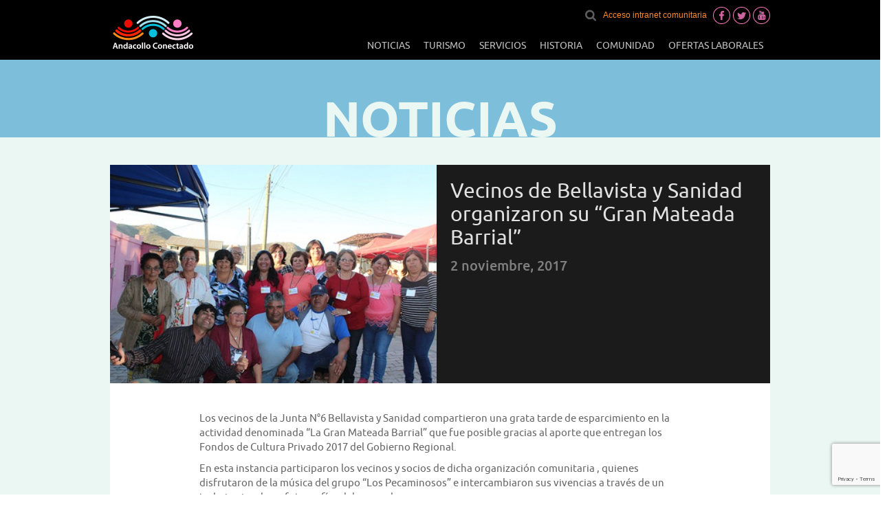

--- FILE ---
content_type: text/html; charset=UTF-8
request_url: https://www.andacolloconectado.cl/index.php/vecinos-de-bellavista-y-sanidad-organizaron-su-gran-mateada-barrial/
body_size: 48243
content:
<!DOCTYPE html PUBLIC "-//W3C//DTD XHTML 1.0 Strict//EN" "http://www.w3.org/TR/xhtml1/DTD/xhtml1-strict.dtd">

<html xmlns="http://www.w3.org/1999/xhtml" dir="ltr" lang="es" prefix="og: https://ogp.me/ns#">
<head profile="http://gmpg.org/xfn/11">
<meta http-equiv="Content-Type" content="text/html; charset=UTF-8" />
<meta name="viewport" content="width=device-width, initial-scale=1" />


<link rel="shortcut icon" href="https://www.andacolloconectado.cl/wp-content/uploads/2015/08/3501logo.png" type="image/x-icon" />
<link rel="stylesheet" href="https://www.andacolloconectado.cl/wp-content/themes/andacollo/style.css" type="text/css" />
<link rel="pingback" href="https://www.andacolloconectado.cl/xmlrpc.php" />

		<!-- All in One SEO 4.6.3 - aioseo.com -->
		<title>Vecinos de Bellavista y Sanidad organizaron su “Gran Mateada Barrial” - Andacollo Conectado</title>
		<meta name="description" content="Los vecinos de la Junta N°6 Bellavista y Sanidad compartieron una grata tarde de esparcimiento en la actividad denominada “La Gran Mateada Barrial” que fue posible gracias al aporte que entregan los Fondos de Cultura Privado 2017 del Gobierno Regional. En esta instancia participaron los vecinos y socios de dicha organización comunitaria , quienes disfrutaron" />
		<meta name="robots" content="max-image-preview:large" />
		<link rel="canonical" href="https://www.andacolloconectado.cl/index.php/vecinos-de-bellavista-y-sanidad-organizaron-su-gran-mateada-barrial/" />
		<meta name="generator" content="All in One SEO (AIOSEO) 4.6.3" />
		<meta property="og:locale" content="es_ES" />
		<meta property="og:site_name" content="Andacollo Conectado - Otro sitio realizado con WordPress" />
		<meta property="og:type" content="article" />
		<meta property="og:title" content="Vecinos de Bellavista y Sanidad organizaron su “Gran Mateada Barrial” - Andacollo Conectado" />
		<meta property="og:description" content="Los vecinos de la Junta N°6 Bellavista y Sanidad compartieron una grata tarde de esparcimiento en la actividad denominada “La Gran Mateada Barrial” que fue posible gracias al aporte que entregan los Fondos de Cultura Privado 2017 del Gobierno Regional. En esta instancia participaron los vecinos y socios de dicha organización comunitaria , quienes disfrutaron" />
		<meta property="og:url" content="https://www.andacolloconectado.cl/index.php/vecinos-de-bellavista-y-sanidad-organizaron-su-gran-mateada-barrial/" />
		<meta property="article:published_time" content="2017-11-02T14:30:08+00:00" />
		<meta property="article:modified_time" content="2017-11-02T14:30:08+00:00" />
		<meta name="twitter:card" content="summary_large_image" />
		<meta name="twitter:title" content="Vecinos de Bellavista y Sanidad organizaron su “Gran Mateada Barrial” - Andacollo Conectado" />
		<meta name="twitter:description" content="Los vecinos de la Junta N°6 Bellavista y Sanidad compartieron una grata tarde de esparcimiento en la actividad denominada “La Gran Mateada Barrial” que fue posible gracias al aporte que entregan los Fondos de Cultura Privado 2017 del Gobierno Regional. En esta instancia participaron los vecinos y socios de dicha organización comunitaria , quienes disfrutaron" />
		<script type="application/ld+json" class="aioseo-schema">
			{"@context":"https:\/\/schema.org","@graph":[{"@type":"BlogPosting","@id":"https:\/\/www.andacolloconectado.cl\/index.php\/vecinos-de-bellavista-y-sanidad-organizaron-su-gran-mateada-barrial\/#blogposting","name":"Vecinos de Bellavista y Sanidad organizaron su \u201cGran Mateada Barrial\u201d - Andacollo Conectado","headline":"Vecinos  de Bellavista  y Sanidad organizaron su \u201cGran Mateada Barrial\u201d","author":{"@id":"https:\/\/www.andacolloconectado.cl\/index.php\/author\/valentina\/#author"},"publisher":{"@id":"https:\/\/www.andacolloconectado.cl\/#organization"},"datePublished":"2017-11-02T14:30:08+00:00","dateModified":"2017-11-02T14:30:08+00:00","inLanguage":"es-ES","mainEntityOfPage":{"@id":"https:\/\/www.andacolloconectado.cl\/index.php\/vecinos-de-bellavista-y-sanidad-organizaron-su-gran-mateada-barrial\/#webpage"},"isPartOf":{"@id":"https:\/\/www.andacolloconectado.cl\/index.php\/vecinos-de-bellavista-y-sanidad-organizaron-su-gran-mateada-barrial\/#webpage"},"articleSection":"Noticias, Mateada Barrial"},{"@type":"BreadcrumbList","@id":"https:\/\/www.andacolloconectado.cl\/index.php\/vecinos-de-bellavista-y-sanidad-organizaron-su-gran-mateada-barrial\/#breadcrumblist","itemListElement":[{"@type":"ListItem","@id":"https:\/\/www.andacolloconectado.cl\/#listItem","position":1,"name":"Hogar","item":"https:\/\/www.andacolloconectado.cl\/","nextItem":"https:\/\/www.andacolloconectado.cl\/index.php\/vecinos-de-bellavista-y-sanidad-organizaron-su-gran-mateada-barrial\/#listItem"},{"@type":"ListItem","@id":"https:\/\/www.andacolloconectado.cl\/index.php\/vecinos-de-bellavista-y-sanidad-organizaron-su-gran-mateada-barrial\/#listItem","position":2,"name":"Vecinos  de Bellavista  y Sanidad organizaron su \u201cGran Mateada Barrial\u201d","previousItem":"https:\/\/www.andacolloconectado.cl\/#listItem"}]},{"@type":"Organization","@id":"https:\/\/www.andacolloconectado.cl\/#organization","name":"Andacollo Conectado","url":"https:\/\/www.andacolloconectado.cl\/"},{"@type":"Person","@id":"https:\/\/www.andacolloconectado.cl\/index.php\/author\/valentina\/#author","url":"https:\/\/www.andacolloconectado.cl\/index.php\/author\/valentina\/","name":"Valentina Cabezas","image":{"@type":"ImageObject","@id":"https:\/\/www.andacolloconectado.cl\/index.php\/vecinos-de-bellavista-y-sanidad-organizaron-su-gran-mateada-barrial\/#authorImage","url":"https:\/\/secure.gravatar.com\/avatar\/c790be767820ee4bc0b6773105e2bb70?s=96&d=mm&r=g","width":96,"height":96,"caption":"Valentina Cabezas"}},{"@type":"WebPage","@id":"https:\/\/www.andacolloconectado.cl\/index.php\/vecinos-de-bellavista-y-sanidad-organizaron-su-gran-mateada-barrial\/#webpage","url":"https:\/\/www.andacolloconectado.cl\/index.php\/vecinos-de-bellavista-y-sanidad-organizaron-su-gran-mateada-barrial\/","name":"Vecinos de Bellavista y Sanidad organizaron su \u201cGran Mateada Barrial\u201d - Andacollo Conectado","description":"Los vecinos de la Junta N\u00b06 Bellavista y Sanidad compartieron una grata tarde de esparcimiento en la actividad denominada \u201cLa Gran Mateada Barrial\u201d que fue posible gracias al aporte que entregan los Fondos de Cultura Privado 2017 del Gobierno Regional. En esta instancia participaron los vecinos y socios de dicha organizaci\u00f3n comunitaria , quienes disfrutaron","inLanguage":"es-ES","isPartOf":{"@id":"https:\/\/www.andacolloconectado.cl\/#website"},"breadcrumb":{"@id":"https:\/\/www.andacolloconectado.cl\/index.php\/vecinos-de-bellavista-y-sanidad-organizaron-su-gran-mateada-barrial\/#breadcrumblist"},"author":{"@id":"https:\/\/www.andacolloconectado.cl\/index.php\/author\/valentina\/#author"},"creator":{"@id":"https:\/\/www.andacolloconectado.cl\/index.php\/author\/valentina\/#author"},"datePublished":"2017-11-02T14:30:08+00:00","dateModified":"2017-11-02T14:30:08+00:00"},{"@type":"WebSite","@id":"https:\/\/www.andacolloconectado.cl\/#website","url":"https:\/\/www.andacolloconectado.cl\/","name":"Andacollo Conectado","description":"Otro sitio realizado con WordPress","inLanguage":"es-ES","publisher":{"@id":"https:\/\/www.andacolloconectado.cl\/#organization"}}]}
		</script>
		<!-- All in One SEO -->

<link rel="alternate" type="application/rss+xml" title="Andacollo Conectado &raquo; Feed" href="https://www.andacolloconectado.cl/index.php/feed/" />
<link rel="alternate" type="application/rss+xml" title="Andacollo Conectado &raquo; Feed de los comentarios" href="https://www.andacolloconectado.cl/index.php/comments/feed/" />
<link rel="alternate" type="application/rss+xml" title="Andacollo Conectado &raquo; Comentario Vecinos  de Bellavista  y Sanidad organizaron su “Gran Mateada Barrial” del feed" href="https://www.andacolloconectado.cl/index.php/vecinos-de-bellavista-y-sanidad-organizaron-su-gran-mateada-barrial/feed/" />
<script type="text/javascript">
/* <![CDATA[ */
window._wpemojiSettings = {"baseUrl":"https:\/\/s.w.org\/images\/core\/emoji\/15.0.3\/72x72\/","ext":".png","svgUrl":"https:\/\/s.w.org\/images\/core\/emoji\/15.0.3\/svg\/","svgExt":".svg","source":{"concatemoji":"https:\/\/www.andacolloconectado.cl\/wp-includes\/js\/wp-emoji-release.min.js?ver=6.5.7"}};
/*! This file is auto-generated */
!function(i,n){var o,s,e;function c(e){try{var t={supportTests:e,timestamp:(new Date).valueOf()};sessionStorage.setItem(o,JSON.stringify(t))}catch(e){}}function p(e,t,n){e.clearRect(0,0,e.canvas.width,e.canvas.height),e.fillText(t,0,0);var t=new Uint32Array(e.getImageData(0,0,e.canvas.width,e.canvas.height).data),r=(e.clearRect(0,0,e.canvas.width,e.canvas.height),e.fillText(n,0,0),new Uint32Array(e.getImageData(0,0,e.canvas.width,e.canvas.height).data));return t.every(function(e,t){return e===r[t]})}function u(e,t,n){switch(t){case"flag":return n(e,"\ud83c\udff3\ufe0f\u200d\u26a7\ufe0f","\ud83c\udff3\ufe0f\u200b\u26a7\ufe0f")?!1:!n(e,"\ud83c\uddfa\ud83c\uddf3","\ud83c\uddfa\u200b\ud83c\uddf3")&&!n(e,"\ud83c\udff4\udb40\udc67\udb40\udc62\udb40\udc65\udb40\udc6e\udb40\udc67\udb40\udc7f","\ud83c\udff4\u200b\udb40\udc67\u200b\udb40\udc62\u200b\udb40\udc65\u200b\udb40\udc6e\u200b\udb40\udc67\u200b\udb40\udc7f");case"emoji":return!n(e,"\ud83d\udc26\u200d\u2b1b","\ud83d\udc26\u200b\u2b1b")}return!1}function f(e,t,n){var r="undefined"!=typeof WorkerGlobalScope&&self instanceof WorkerGlobalScope?new OffscreenCanvas(300,150):i.createElement("canvas"),a=r.getContext("2d",{willReadFrequently:!0}),o=(a.textBaseline="top",a.font="600 32px Arial",{});return e.forEach(function(e){o[e]=t(a,e,n)}),o}function t(e){var t=i.createElement("script");t.src=e,t.defer=!0,i.head.appendChild(t)}"undefined"!=typeof Promise&&(o="wpEmojiSettingsSupports",s=["flag","emoji"],n.supports={everything:!0,everythingExceptFlag:!0},e=new Promise(function(e){i.addEventListener("DOMContentLoaded",e,{once:!0})}),new Promise(function(t){var n=function(){try{var e=JSON.parse(sessionStorage.getItem(o));if("object"==typeof e&&"number"==typeof e.timestamp&&(new Date).valueOf()<e.timestamp+604800&&"object"==typeof e.supportTests)return e.supportTests}catch(e){}return null}();if(!n){if("undefined"!=typeof Worker&&"undefined"!=typeof OffscreenCanvas&&"undefined"!=typeof URL&&URL.createObjectURL&&"undefined"!=typeof Blob)try{var e="postMessage("+f.toString()+"("+[JSON.stringify(s),u.toString(),p.toString()].join(",")+"));",r=new Blob([e],{type:"text/javascript"}),a=new Worker(URL.createObjectURL(r),{name:"wpTestEmojiSupports"});return void(a.onmessage=function(e){c(n=e.data),a.terminate(),t(n)})}catch(e){}c(n=f(s,u,p))}t(n)}).then(function(e){for(var t in e)n.supports[t]=e[t],n.supports.everything=n.supports.everything&&n.supports[t],"flag"!==t&&(n.supports.everythingExceptFlag=n.supports.everythingExceptFlag&&n.supports[t]);n.supports.everythingExceptFlag=n.supports.everythingExceptFlag&&!n.supports.flag,n.DOMReady=!1,n.readyCallback=function(){n.DOMReady=!0}}).then(function(){return e}).then(function(){var e;n.supports.everything||(n.readyCallback(),(e=n.source||{}).concatemoji?t(e.concatemoji):e.wpemoji&&e.twemoji&&(t(e.twemoji),t(e.wpemoji)))}))}((window,document),window._wpemojiSettings);
/* ]]> */
</script>
<style id='wp-emoji-styles-inline-css' type='text/css'>

	img.wp-smiley, img.emoji {
		display: inline !important;
		border: none !important;
		box-shadow: none !important;
		height: 1em !important;
		width: 1em !important;
		margin: 0 0.07em !important;
		vertical-align: -0.1em !important;
		background: none !important;
		padding: 0 !important;
	}
</style>
<link rel='stylesheet' id='wp-block-library-css' href='https://www.andacolloconectado.cl/wp-includes/css/dist/block-library/style.min.css?ver=6.5.7' type='text/css' media='all' />
<style id='classic-theme-styles-inline-css' type='text/css'>
/*! This file is auto-generated */
.wp-block-button__link{color:#fff;background-color:#32373c;border-radius:9999px;box-shadow:none;text-decoration:none;padding:calc(.667em + 2px) calc(1.333em + 2px);font-size:1.125em}.wp-block-file__button{background:#32373c;color:#fff;text-decoration:none}
</style>
<style id='global-styles-inline-css' type='text/css'>
body{--wp--preset--color--black: #000000;--wp--preset--color--cyan-bluish-gray: #abb8c3;--wp--preset--color--white: #ffffff;--wp--preset--color--pale-pink: #f78da7;--wp--preset--color--vivid-red: #cf2e2e;--wp--preset--color--luminous-vivid-orange: #ff6900;--wp--preset--color--luminous-vivid-amber: #fcb900;--wp--preset--color--light-green-cyan: #7bdcb5;--wp--preset--color--vivid-green-cyan: #00d084;--wp--preset--color--pale-cyan-blue: #8ed1fc;--wp--preset--color--vivid-cyan-blue: #0693e3;--wp--preset--color--vivid-purple: #9b51e0;--wp--preset--gradient--vivid-cyan-blue-to-vivid-purple: linear-gradient(135deg,rgba(6,147,227,1) 0%,rgb(155,81,224) 100%);--wp--preset--gradient--light-green-cyan-to-vivid-green-cyan: linear-gradient(135deg,rgb(122,220,180) 0%,rgb(0,208,130) 100%);--wp--preset--gradient--luminous-vivid-amber-to-luminous-vivid-orange: linear-gradient(135deg,rgba(252,185,0,1) 0%,rgba(255,105,0,1) 100%);--wp--preset--gradient--luminous-vivid-orange-to-vivid-red: linear-gradient(135deg,rgba(255,105,0,1) 0%,rgb(207,46,46) 100%);--wp--preset--gradient--very-light-gray-to-cyan-bluish-gray: linear-gradient(135deg,rgb(238,238,238) 0%,rgb(169,184,195) 100%);--wp--preset--gradient--cool-to-warm-spectrum: linear-gradient(135deg,rgb(74,234,220) 0%,rgb(151,120,209) 20%,rgb(207,42,186) 40%,rgb(238,44,130) 60%,rgb(251,105,98) 80%,rgb(254,248,76) 100%);--wp--preset--gradient--blush-light-purple: linear-gradient(135deg,rgb(255,206,236) 0%,rgb(152,150,240) 100%);--wp--preset--gradient--blush-bordeaux: linear-gradient(135deg,rgb(254,205,165) 0%,rgb(254,45,45) 50%,rgb(107,0,62) 100%);--wp--preset--gradient--luminous-dusk: linear-gradient(135deg,rgb(255,203,112) 0%,rgb(199,81,192) 50%,rgb(65,88,208) 100%);--wp--preset--gradient--pale-ocean: linear-gradient(135deg,rgb(255,245,203) 0%,rgb(182,227,212) 50%,rgb(51,167,181) 100%);--wp--preset--gradient--electric-grass: linear-gradient(135deg,rgb(202,248,128) 0%,rgb(113,206,126) 100%);--wp--preset--gradient--midnight: linear-gradient(135deg,rgb(2,3,129) 0%,rgb(40,116,252) 100%);--wp--preset--font-size--small: 13px;--wp--preset--font-size--medium: 20px;--wp--preset--font-size--large: 36px;--wp--preset--font-size--x-large: 42px;--wp--preset--spacing--20: 0.44rem;--wp--preset--spacing--30: 0.67rem;--wp--preset--spacing--40: 1rem;--wp--preset--spacing--50: 1.5rem;--wp--preset--spacing--60: 2.25rem;--wp--preset--spacing--70: 3.38rem;--wp--preset--spacing--80: 5.06rem;--wp--preset--shadow--natural: 6px 6px 9px rgba(0, 0, 0, 0.2);--wp--preset--shadow--deep: 12px 12px 50px rgba(0, 0, 0, 0.4);--wp--preset--shadow--sharp: 6px 6px 0px rgba(0, 0, 0, 0.2);--wp--preset--shadow--outlined: 6px 6px 0px -3px rgba(255, 255, 255, 1), 6px 6px rgba(0, 0, 0, 1);--wp--preset--shadow--crisp: 6px 6px 0px rgba(0, 0, 0, 1);}:where(.is-layout-flex){gap: 0.5em;}:where(.is-layout-grid){gap: 0.5em;}body .is-layout-flex{display: flex;}body .is-layout-flex{flex-wrap: wrap;align-items: center;}body .is-layout-flex > *{margin: 0;}body .is-layout-grid{display: grid;}body .is-layout-grid > *{margin: 0;}:where(.wp-block-columns.is-layout-flex){gap: 2em;}:where(.wp-block-columns.is-layout-grid){gap: 2em;}:where(.wp-block-post-template.is-layout-flex){gap: 1.25em;}:where(.wp-block-post-template.is-layout-grid){gap: 1.25em;}.has-black-color{color: var(--wp--preset--color--black) !important;}.has-cyan-bluish-gray-color{color: var(--wp--preset--color--cyan-bluish-gray) !important;}.has-white-color{color: var(--wp--preset--color--white) !important;}.has-pale-pink-color{color: var(--wp--preset--color--pale-pink) !important;}.has-vivid-red-color{color: var(--wp--preset--color--vivid-red) !important;}.has-luminous-vivid-orange-color{color: var(--wp--preset--color--luminous-vivid-orange) !important;}.has-luminous-vivid-amber-color{color: var(--wp--preset--color--luminous-vivid-amber) !important;}.has-light-green-cyan-color{color: var(--wp--preset--color--light-green-cyan) !important;}.has-vivid-green-cyan-color{color: var(--wp--preset--color--vivid-green-cyan) !important;}.has-pale-cyan-blue-color{color: var(--wp--preset--color--pale-cyan-blue) !important;}.has-vivid-cyan-blue-color{color: var(--wp--preset--color--vivid-cyan-blue) !important;}.has-vivid-purple-color{color: var(--wp--preset--color--vivid-purple) !important;}.has-black-background-color{background-color: var(--wp--preset--color--black) !important;}.has-cyan-bluish-gray-background-color{background-color: var(--wp--preset--color--cyan-bluish-gray) !important;}.has-white-background-color{background-color: var(--wp--preset--color--white) !important;}.has-pale-pink-background-color{background-color: var(--wp--preset--color--pale-pink) !important;}.has-vivid-red-background-color{background-color: var(--wp--preset--color--vivid-red) !important;}.has-luminous-vivid-orange-background-color{background-color: var(--wp--preset--color--luminous-vivid-orange) !important;}.has-luminous-vivid-amber-background-color{background-color: var(--wp--preset--color--luminous-vivid-amber) !important;}.has-light-green-cyan-background-color{background-color: var(--wp--preset--color--light-green-cyan) !important;}.has-vivid-green-cyan-background-color{background-color: var(--wp--preset--color--vivid-green-cyan) !important;}.has-pale-cyan-blue-background-color{background-color: var(--wp--preset--color--pale-cyan-blue) !important;}.has-vivid-cyan-blue-background-color{background-color: var(--wp--preset--color--vivid-cyan-blue) !important;}.has-vivid-purple-background-color{background-color: var(--wp--preset--color--vivid-purple) !important;}.has-black-border-color{border-color: var(--wp--preset--color--black) !important;}.has-cyan-bluish-gray-border-color{border-color: var(--wp--preset--color--cyan-bluish-gray) !important;}.has-white-border-color{border-color: var(--wp--preset--color--white) !important;}.has-pale-pink-border-color{border-color: var(--wp--preset--color--pale-pink) !important;}.has-vivid-red-border-color{border-color: var(--wp--preset--color--vivid-red) !important;}.has-luminous-vivid-orange-border-color{border-color: var(--wp--preset--color--luminous-vivid-orange) !important;}.has-luminous-vivid-amber-border-color{border-color: var(--wp--preset--color--luminous-vivid-amber) !important;}.has-light-green-cyan-border-color{border-color: var(--wp--preset--color--light-green-cyan) !important;}.has-vivid-green-cyan-border-color{border-color: var(--wp--preset--color--vivid-green-cyan) !important;}.has-pale-cyan-blue-border-color{border-color: var(--wp--preset--color--pale-cyan-blue) !important;}.has-vivid-cyan-blue-border-color{border-color: var(--wp--preset--color--vivid-cyan-blue) !important;}.has-vivid-purple-border-color{border-color: var(--wp--preset--color--vivid-purple) !important;}.has-vivid-cyan-blue-to-vivid-purple-gradient-background{background: var(--wp--preset--gradient--vivid-cyan-blue-to-vivid-purple) !important;}.has-light-green-cyan-to-vivid-green-cyan-gradient-background{background: var(--wp--preset--gradient--light-green-cyan-to-vivid-green-cyan) !important;}.has-luminous-vivid-amber-to-luminous-vivid-orange-gradient-background{background: var(--wp--preset--gradient--luminous-vivid-amber-to-luminous-vivid-orange) !important;}.has-luminous-vivid-orange-to-vivid-red-gradient-background{background: var(--wp--preset--gradient--luminous-vivid-orange-to-vivid-red) !important;}.has-very-light-gray-to-cyan-bluish-gray-gradient-background{background: var(--wp--preset--gradient--very-light-gray-to-cyan-bluish-gray) !important;}.has-cool-to-warm-spectrum-gradient-background{background: var(--wp--preset--gradient--cool-to-warm-spectrum) !important;}.has-blush-light-purple-gradient-background{background: var(--wp--preset--gradient--blush-light-purple) !important;}.has-blush-bordeaux-gradient-background{background: var(--wp--preset--gradient--blush-bordeaux) !important;}.has-luminous-dusk-gradient-background{background: var(--wp--preset--gradient--luminous-dusk) !important;}.has-pale-ocean-gradient-background{background: var(--wp--preset--gradient--pale-ocean) !important;}.has-electric-grass-gradient-background{background: var(--wp--preset--gradient--electric-grass) !important;}.has-midnight-gradient-background{background: var(--wp--preset--gradient--midnight) !important;}.has-small-font-size{font-size: var(--wp--preset--font-size--small) !important;}.has-medium-font-size{font-size: var(--wp--preset--font-size--medium) !important;}.has-large-font-size{font-size: var(--wp--preset--font-size--large) !important;}.has-x-large-font-size{font-size: var(--wp--preset--font-size--x-large) !important;}
.wp-block-navigation a:where(:not(.wp-element-button)){color: inherit;}
:where(.wp-block-post-template.is-layout-flex){gap: 1.25em;}:where(.wp-block-post-template.is-layout-grid){gap: 1.25em;}
:where(.wp-block-columns.is-layout-flex){gap: 2em;}:where(.wp-block-columns.is-layout-grid){gap: 2em;}
.wp-block-pullquote{font-size: 1.5em;line-height: 1.6;}
</style>
<link rel='stylesheet' id='contact-form-7-css' href='https://www.andacolloconectado.cl/wp-content/plugins/contact-form-7/includes/css/styles.css?ver=5.9.5' type='text/css' media='all' />
<link rel='stylesheet' id='wp-pagenavi-css' href='https://www.andacolloconectado.cl/wp-content/plugins/wp-pagenavi/pagenavi-css.css?ver=2.70' type='text/css' media='all' />
<link rel="https://api.w.org/" href="https://www.andacolloconectado.cl/index.php/wp-json/" /><link rel="alternate" type="application/json" href="https://www.andacolloconectado.cl/index.php/wp-json/wp/v2/posts/5134" /><link rel='shortlink' href='https://www.andacolloconectado.cl/?p=5134' />
<link rel="alternate" type="application/json+oembed" href="https://www.andacolloconectado.cl/index.php/wp-json/oembed/1.0/embed?url=https%3A%2F%2Fwww.andacolloconectado.cl%2Findex.php%2Fvecinos-de-bellavista-y-sanidad-organizaron-su-gran-mateada-barrial%2F" />
<link rel="alternate" type="text/xml+oembed" href="https://www.andacolloconectado.cl/index.php/wp-json/oembed/1.0/embed?url=https%3A%2F%2Fwww.andacolloconectado.cl%2Findex.php%2Fvecinos-de-bellavista-y-sanidad-organizaron-su-gran-mateada-barrial%2F&#038;format=xml" />
<style type="text/css">.recentcomments a{display:inline !important;padding:0 !important;margin:0 !important;}</style><meta http-equiv="Content-Type" content="text/html; charset=UTF-8" />
<meta http-equiv="X-UA-Compatible" content="IE=edge,chrome=1" />
<link href="http://fonts.googleapis.com/css?family=Open+Sans:400,700,600" rel="stylesheet" type="text/css" />
<link rel="stylesheet" href="https://www.andacolloconectado.cl/wp-content/themes/andacollo/assets/css/reset.css" type="text/css" media="all" />
<link rel="stylesheet" href="https://www.andacolloconectado.cl/wp-content/themes/andacollo/assets/css/estilos.css" type="text/css" media="all" />
<link rel="stylesheet" href="https://www.andacolloconectado.cl/wp-content/themes/andacollo/assets/css/responsive.css" type="text/css" media="all" />
<link rel="stylesheet" href="https://www.andacolloconectado.cl/wp-content/themes/andacollo/assets/css/bjqs.css" />
<link rel="stylesheet" href="https://www.andacolloconectado.cl/wp-content/themes/andacollo/assets/css/bootstrap.min.css" type="text/css" media="all" />
<link href="https://www.andacolloconectado.cl/wp-content/themes/andacollo/assets/css/header-default.css" rel="stylesheet" />
<link rel="stylesheet" href="https://maxcdn.bootstrapcdn.com/font-awesome/4.4.0/css/font-awesome.min.css" />
<link type="text/css" href="https://www.andacolloconectado.cl/wp-content/themes/andacollo/assets/css/jquery-ui-1.8.23.custom.css" rel="Stylesheet" />
<link href="https://www.andacolloconectado.cl/wp-content/themes/andacollo/assets/css/owl.carousel.css" rel="stylesheet" />
<link href="https://www.andacolloconectado.cl/wp-content/themes/andacollo/assets/css/owl.theme.css" rel="stylesheet" />
<link rel="stylesheet" type="text/css" href="https://www.andacolloconectado.cl/wp-content/themes/andacollo/assets/fancybox/jquery.fancybox.css" media="screen" />

<script src="https://www.andacolloconectado.cl/wp-content/themes/andacollo/assets/js/jquery-1.9.1.min.js"></script>
<script src="https://www.andacolloconectado.cl/wp-content/themes/andacollo/assets/fancybox/jquery.fancybox.js"></script>
<link rel="stylesheet" href="https://www.andacolloconectado.cl/wp-content/themes/andacollo/assets/fancybox/jquery.fancybox.css" type="text/css" />




<script>
/*
 $(document).ready(function () {
        $.fancybox({
			maxWidth	: 535,
			fitToView	: false,
			width		: '100%',
			height		: '600',
			autoSize	: false,
			closeClick	: false,
			openEffect	: 'none',
			closeEffect	: 'none',
            type: 'iframe',
			href: 'http://andacolloconectado.cl/fiestagrande/popup.html'
            
        });
});
*/
</script>

<!-- Google tag (gtag.js) -->
<script async src="https://www.googletagmanager.com/gtag/js?id=G-H63E0CTSED"></script>
<script>
  window.dataLayer = window.dataLayer || [];
  function gtag(){dataLayer.push(arguments);}
  gtag('js', new Date());

  gtag('config', 'G-H63E0CTSED');
</script>
</head>

<body>
<div class="wrapper">
<div class="header">
  <div class="container" style="position:relative;">
    <!-- Logo -->
    <a href="https://www.andacolloconectado.cl" class="logo">
    <img alt="Logo" src="https://www.andacolloconectado.cl/wp-content/uploads/2015/11/logo.png" />
    </a>
    <!-- End Logo -->
    <!-- Toggle get grouped for better mobile display -->
    <button data-target=".navbar-responsive-collapse" data-toggle="collapse" class="navbar-toggle" type="button"> <span class="sr-only">Toggle navigation</span> <span class="fa fa-bars"></span> </button>
    <!-- End Toggle -->
    <div class="menu_top">
      <div id="div_buscar">
        <div id="buscar"><img src="https://www.andacolloconectado.cl/wp-content/themes/andacollo/assets/img/lupa.png" alt="Buscar" /></div>
        <div id="wrap_buscador">
          <form action="https://www.andacolloconectado.cl" method="get">
            <input type="text" name="s" id="buscador" />
            <button id="boton_buscar">BUSCAR</button>
          </form>
        </div>
      </div>
              <a href="http://164.77.116.3/exchange" class="mas_links" target="_blank" style="color:#ff8b29;">Acceso intranet comunitaria</a>
        <a href="http://164.77.116.3/captivo/inscripcion.html" class="mas_links" target="_blank" style="color:#51bfdc; display:none;">Solicitar tu tarjeta de vecino</a>
	<a target="_blank" href="https://www.facebook.com/AndacolloConectado"><img src="https://www.andacolloconectado.cl/wp-content/themes/andacollo/assets/img/face_.png" alt="Facebook" /></a>
    <a target="_blank" href="https://twitter.com/AndacolloConect"><img src="https://www.andacolloconectado.cl/wp-content/themes/andacollo/assets/img/twitter_.png" alt="Twitter" /></a>
    <a target="_blank" href="https://www.youtube.com/channel/UCJYMFCvd7Q_pbFYQKZGP29A/feed"><img src="https://www.andacolloconectado.cl/wp-content/themes/andacollo/assets/img/youtube_.png" alt="YouTube" /></a>
      </div>
  </div>
  <!--/end container-->
  <div class="collapse navbar-collapse mega-menu navbar-responsive-collapse">
    <div class="container">
		<ul id="menu-main-menu" class="nav navbar-nav"><li id="menu-item-297" class="menu-item menu-item-type-post_type menu-item-object-page menu-item-297"><a href="https://www.andacolloconectado.cl/index.php/noticias/">Noticias</a></li>
<li id="menu-item-85" class="menu-item menu-item-type-post_type menu-item-object-page menu-item-85"><a href="https://www.andacolloconectado.cl/index.php/turismo/">Turismo</a></li>
<li id="menu-item-83" class="menu-item menu-item-type-post_type menu-item-object-page menu-item-83"><a href="https://www.andacolloconectado.cl/index.php/servicios/">Servicios</a></li>
<li id="menu-item-80" class="menu-item menu-item-type-post_type menu-item-object-page menu-item-80"><a href="https://www.andacolloconectado.cl/index.php/historia/">Historia</a></li>
<li id="menu-item-79" class="menu-item menu-item-type-post_type menu-item-object-page menu-item-has-children menu-item-79"><a href="https://www.andacolloconectado.cl/index.php/comunidad/">Comunidad</a>
<ul class="sub-menu">
	<li id="menu-item-1490" class="menu-item menu-item-type-post_type menu-item-object-page menu-item-1490"><a href="https://www.andacolloconectado.cl/index.php/organizaciones-comunitarias/">Organizaciones Comunitarias</a></li>
</ul>
</li>
<li id="menu-item-8477" class="menu-item menu-item-type-post_type menu-item-object-page menu-item-8477"><a href="https://www.andacolloconectado.cl/index.php/ofertas-laborales/">Ofertas laborales</a></li>
</ul>    </div>
    <!--/end container-->
  </div>
  <!--/navbar-collapse--> 
</div>
<!-- End Header --> 
	    <section id="home-2">
        <h1 id="h1-noticias">NOTICIAS</h1>
        <div class="container content-sm">
          <div class="row" id="wrap_titulo_not_det">
            <div class="col-md-6 col-sm-6 img_not" id="s-p-r"> <img src="https://www.andacolloconectado.cl/wp-content/uploads/2017/11/05-571x419.jpg" class="full"/> </div>
            <div class="col-md-6 col-sm-6" id="titulo_not_det">
              <h2>Vecinos  de Bellavista  y Sanidad organizaron su “Gran Mateada Barrial”</h2>
              <div class="fecha_titulo_not_det">2 noviembre, 2017</div>
            </div>
          </div>
          <div class="row">
            <div class="col-md-12" id="wrap_texto-detalle">
              <div class="texto_detalle">
               	<p>Los vecinos de la  Junta N°6 Bellavista y  Sanidad compartieron una grata  tarde de esparcimiento  en la  actividad  denominada “La Gran Mateada Barrial” que  fue  posible  gracias al aporte que  entregan los  Fondos de Cultura Privado 2017 del Gobierno Regional.</p>
<p>En esta instancia participaron los  vecinos  y  socios de dicha organización comunitaria , quienes disfrutaron de la música  del  grupo “Los Pecaminosos” e intercambiaron sus  vivencias  a través de un trabajo  visual con fotografías del  recuerdo.</p>
<p>Por  otra  parte, los  niños también  disfrutaron de la  jornada con  un show de magia a cargo  de Héctor  Lyon, de diversos  juegos  y  de la entrega de golosinas.</p>
<p>La presidenta  de la Junta  de Vecinos, Magaly  Araya señaló  que la mateada tiene por finalidad  unir  a los personas e instó  a otras organizaciones a postular a este  tipo de  beneficios,   “yo  invito  a las demás juntas de vecinos, a los  barrios,  a los  comités a que ese atrevan a hacer proyectos  para  el  bien de sus vecinos, porque esta  es una instancia  donde todos  nos unimos,  en donde todos  somos uno  en una gran familia”, concluyó la  dirigente social.</p>
                <div class="compartir">
COMPARTE EN TUS REDES:

    <a class="facebook_link" href="https://www.andacolloconectado.cl/index.php/vecinos-de-bellavista-y-sanidad-organizaron-su-gran-mateada-barrial/" title="Vecinos  de Bellavista  y Sanidad organizaron su “Gran Mateada Barrial”"><img src="https://www.andacolloconectado.cl/wp-content/themes/andacollo/assets/images/fb.png" width="30" height="30"></a>
    <a class="twitter_link" href="https://www.andacolloconectado.cl/index.php/vecinos-de-bellavista-y-sanidad-organizaron-su-gran-mateada-barrial/" title="Vecinos  de Bellavista  y Sanidad organizaron su “Gran Mateada Barrial”"><img src="https://www.andacolloconectado.cl/wp-content/themes/andacollo/assets/images/tw.png" width="30" height="30"></a>
    <a class="linkedin_link" href="https://www.andacolloconectado.cl/index.php/vecinos-de-bellavista-y-sanidad-organizaron-su-gran-mateada-barrial/" title="Vecinos  de Bellavista  y Sanidad organizaron su “Gran Mateada Barrial”"><img src="https://www.andacolloconectado.cl/wp-content/themes/andacollo/assets/images/in.png" width="30" height="30"></a>
</div>


<script> 
    jQuery(document).ready(function() {
		$(".twitter_link").click(function(e) {
			e.preventDefault();
			var url = $(this).attr('href');
			var title = $(this).attr('title');
			window.open( "http://twitter.com/share?url=" + 
			encodeURIComponent(url) + "&text=" + 
			encodeURIComponent(title) + "&count=none/", 
			"tweet", "height=480,width=550,resizable=1" ) 
		});
		$(".facebook_link").click(function(e) {
			e.preventDefault();
			var url = $(this).attr('href');
			var title = $(this).attr('title');
			window.open( "http://www.facebook.com/sharer.php?u=" + 
			encodeURIComponent(url) + "&t=" + 
			encodeURIComponent(title), 
			"facebook", "height=500,width=550,resizable=1" ) 
		});
		$(".linkedin_link").click(function(e) {
			e.preventDefault();
			var url = $(this).attr('href');
			var title = $(this).attr('title');
			window.open( "https://www.linkedin.com/shareArticle?mini=true&url=" + 
			encodeURIComponent(url) + "&title=" + 
			encodeURIComponent(title) + "&summary=&source=" , 
			"facebook", "height=550,width=800,resizable=1" ) 
		});
	});
</script>               </div>
            </div>
          </div>
          <div class="row margin-bottom-20">
                              <div class="col-md-3 col-sm-6 noticia-menor"> <img src="https://www.andacolloconectado.cl/wp-content/uploads/2018/02/023-226x157.jpg" class="full"/>
                      <div id="cuadro_noticia3"> <a href="https://www.andacolloconectado.cl/index.php/comer-sano-y-organico-es-posible-gracias-al-vivero-de-margarita-alvarez/">Comer sano y orgánico es posible gracias al vivero de Margarita Álvarez</a>
                        <div class="fecha_noticia">13 febrero, 2018</div>
                        <a href="https://www.andacolloconectado.cl/index.php/comer-sano-y-organico-es-posible-gracias-al-vivero-de-margarita-alvarez/">
                        <div class="leer_mas_noticia_home"><i></i>LEER MÁS</div>
                        </a>
                      </div>
                    </div>
					                    <div class="col-md-3 col-sm-6 noticia-menor"> <img src="https://www.andacolloconectado.cl/wp-content/uploads/2025/08/IMG-20250818-WA0015.jpg" class="full"/>
                      <div id="cuadro_noticia3"> <a href="https://www.andacolloconectado.cl/index.php/personas-mayores-de-andacollo-culminaron-con-exito-el-taller-puntadas-ancestrales/">Personas mayores de Andacollo culminaron con éxito el taller “Puntadas Ancestrales”</a>
                        <div class="fecha_noticia">18 agosto, 2025</div>
                        <a href="https://www.andacolloconectado.cl/index.php/personas-mayores-de-andacollo-culminaron-con-exito-el-taller-puntadas-ancestrales/">
                        <div class="leer_mas_noticia_home"><i></i>LEER MÁS</div>
                        </a>
                      </div>
                    </div>
					                    <div class="col-md-3 col-sm-6 noticia-menor"> <img src="https://www.andacolloconectado.cl/wp-content/uploads/2018/01/05-226x157.jpg" class="full"/>
                      <div id="cuadro_noticia3"> <a href="https://www.andacolloconectado.cl/index.php/recomendaciones-nutricionales-para-disfrutar-del-verano/">Recomendaciones nutricionales para disfrutar del verano</a>
                        <div class="fecha_noticia">10 enero, 2018</div>
                        <a href="https://www.andacolloconectado.cl/index.php/recomendaciones-nutricionales-para-disfrutar-del-verano/">
                        <div class="leer_mas_noticia_home"><i></i>LEER MÁS</div>
                        </a>
                      </div>
                    </div>
					                    <div class="col-md-3 col-sm-6 noticia-menor"> <img src="https://www.andacolloconectado.cl/wp-content/uploads/2021/06/Plan-de-fortalecimiento-Educacional-226x157.png" class="full"/>
                      <div id="cuadro_noticia3"> <a href="https://www.andacolloconectado.cl/index.php/alumnos-del-liceo-prvo-seran-beneficiados-con-implementacion-del-plan-estrategico-de-fortalecimiento-para-la-educacion-media-tecnico-profesional/">Alumnos del Liceo PRVO serán beneficiados con implementación del Plan Estratégico de Fortalecimiento para la Educación Media Técnico Profesional</a>
                        <div class="fecha_noticia">7 junio, 2021</div>
                        <a href="https://www.andacolloconectado.cl/index.php/alumnos-del-liceo-prvo-seran-beneficiados-con-implementacion-del-plan-estrategico-de-fortalecimiento-para-la-educacion-media-tecnico-profesional/">
                        <div class="leer_mas_noticia_home"><i></i>LEER MÁS</div>
                        </a>
                      </div>
                    </div>
					          </div>
          <a href="https://www.andacolloconectado.cl/index.php/categoria/noticias/" class="boton-celeste">Ver archivo</a> </div>
      </section>
	<div class="row">
  <div class="col-md-4 col-sm-4 col-xs-4" id="barra1"></div>
  <div class="col-md-4 col-sm-4 col-xs-4" id="barra2"></div>
  <div class="col-md-4 col-sm-4 col-xs-4" id="barra3"></div>
</div>
<footer>
  <div class="container content-sm">
    <div class="row margin-bottom-20" >
      <div class="col-md-7">
        <ul><li id="menu-item-186" class="menu-item menu-item-type-custom menu-item-object-custom menu-item-home menu-item-186"><a href="http://www.andacolloconectado.cl/">Inicio</a></li>
<li id="menu-item-187" class="menu-item menu-item-type-post_type menu-item-object-page menu-item-187"><a href="https://www.andacolloconectado.cl/index.php/servicios/">Servicios</a></li>
<li id="menu-item-188" class="menu-item menu-item-type-post_type menu-item-object-page menu-item-188"><a href="https://www.andacolloconectado.cl/index.php/comunidad/">Comunidad</a></li>
<li id="menu-item-296" class="menu-item menu-item-type-post_type menu-item-object-page menu-item-296"><a href="https://www.andacolloconectado.cl/index.php/noticias/">Noticias</a></li>
<li id="menu-item-190" class="menu-item menu-item-type-post_type menu-item-object-page menu-item-190"><a href="https://www.andacolloconectado.cl/index.php/historia/">Historia</a></li>
<li id="menu-item-193" class="menu-item menu-item-type-post_type menu-item-object-page menu-item-193"><a href="https://www.andacolloconectado.cl/index.php/el-proyecto/">El Proyecto</a></li>
<li id="menu-item-194" class="menu-item menu-item-type-post_type menu-item-object-page menu-item-194"><a href="https://www.andacolloconectado.cl/index.php/turismo/">Turismo</a></li>
<li id="menu-item-645" class="various4 menu-item menu-item-type-custom menu-item-object-custom menu-item-645"><a href="#link_interes">Organizaciones Sociales</a></li>
</ul>        <div class="clear"></div>
        <div class="copyright">
            <a style="display: none;" href="http://www.andacollochile.cl/portal/" target="_blank">
            <img src="https://www.andacolloconectado.cl/wp-content/themes/andacollo/assets/img/logo_muni.png" alt="Municipalidad de Andacollo"/>
            </a>
		<p>Andacollo Conectado. 2015. &#8211; Todos los derechos reservados.<br />
Patrocinado por:<br />
<a href="http://www.andacollochile.cl/portal/" target="_blank">Ilustre Municipalidad de Andacollo</a> &amp; <a href="http://www.teckchile.com/" target="_blank">Cía. Minera Teck</a> Carmen de Andacollo</p>
        <!--a href="http://lafabricaimaginaria.com/" target="_blank" class="lfi">
        <img src="" alt="LFI" />
        </a-->
        </div>
      </div>
      <div class="col-md-5" id="form_footer">
        <div id="wrap_form_footer">
          <h2>Escríbenos</h2>
          
<div class="wpcf7 no-js" id="wpcf7-f93-o1" lang="es-ES" dir="ltr">
<div class="screen-reader-response"><p role="status" aria-live="polite" aria-atomic="true"></p> <ul></ul></div>
<form action="/index.php/vecinos-de-bellavista-y-sanidad-organizaron-su-gran-mateada-barrial/#wpcf7-f93-o1" method="post" class="wpcf7-form init" aria-label="Formulario de contacto" novalidate="novalidate" data-status="init">
<div style="display: none;">
<input type="hidden" name="_wpcf7" value="93" />
<input type="hidden" name="_wpcf7_version" value="5.9.5" />
<input type="hidden" name="_wpcf7_locale" value="es_ES" />
<input type="hidden" name="_wpcf7_unit_tag" value="wpcf7-f93-o1" />
<input type="hidden" name="_wpcf7_container_post" value="0" />
<input type="hidden" name="_wpcf7_posted_data_hash" value="" />
<input type="hidden" name="_wpcf7_recaptcha_response" value="" />
</div>
<div class="row_form">
	<p><label>Nombre:</label><span class="wpcf7-form-control-wrap" data-name="your-name"><input size="40" class="wpcf7-form-control wpcf7-text wpcf7-validates-as-required" aria-required="true" aria-invalid="false" value="" type="text" name="your-name" /></span>
	</p>
</div>
<div class="row_form">
	<p><label>Email:</label><span class="wpcf7-form-control-wrap" data-name="your-email"><input size="40" class="wpcf7-form-control wpcf7-email wpcf7-validates-as-required wpcf7-text wpcf7-validates-as-email" aria-required="true" aria-invalid="false" value="" type="email" name="your-email" /></span>
	</p>
</div>
<div class="row_form">
	<p><label>Mensaje:</label><span class="wpcf7-form-control-wrap" data-name="your-message"><textarea cols="40" rows="10" class="wpcf7-form-control wpcf7-textarea" aria-invalid="false" name="your-message"></textarea></span>
	</p>
</div>

<div class="row_form">
	<p><input class="wpcf7-form-control wpcf7-submit has-spinner" id="boton_enviar2" type="submit" value="Enviar" />
	</p>
</div><div class="wpcf7-response-output" aria-hidden="true"></div>
</form>
</div>
        </div>
      </div>
    </div>
  </div>
</footer>
</div>
<!-- End Wrapper -->
<script type="text/javascript" src="https://www.andacolloconectado.cl/wp-includes/js/comment-reply.min.js?ver=6.5.7" id="comment-reply-js" async="async" data-wp-strategy="async"></script>
<script type="text/javascript" src="https://www.andacolloconectado.cl/wp-content/plugins/contact-form-7/includes/swv/js/index.js?ver=5.9.5" id="swv-js"></script>
<script type="text/javascript" id="contact-form-7-js-extra">
/* <![CDATA[ */
var wpcf7 = {"api":{"root":"https:\/\/www.andacolloconectado.cl\/index.php\/wp-json\/","namespace":"contact-form-7\/v1"}};
/* ]]> */
</script>
<script type="text/javascript" src="https://www.andacolloconectado.cl/wp-content/plugins/contact-form-7/includes/js/index.js?ver=5.9.5" id="contact-form-7-js"></script>
<script type="text/javascript" src="https://www.google.com/recaptcha/api.js?render=6LerXzEqAAAAABgNcsLtme3B7TW5Q07z1Te-2LgU&amp;ver=3.0" id="google-recaptcha-js"></script>
<script type="text/javascript" src="https://www.andacolloconectado.cl/wp-includes/js/dist/vendor/wp-polyfill-inert.min.js?ver=3.1.2" id="wp-polyfill-inert-js"></script>
<script type="text/javascript" src="https://www.andacolloconectado.cl/wp-includes/js/dist/vendor/regenerator-runtime.min.js?ver=0.14.0" id="regenerator-runtime-js"></script>
<script type="text/javascript" src="https://www.andacolloconectado.cl/wp-includes/js/dist/vendor/wp-polyfill.min.js?ver=3.15.0" id="wp-polyfill-js"></script>
<script type="text/javascript" id="wpcf7-recaptcha-js-extra">
/* <![CDATA[ */
var wpcf7_recaptcha = {"sitekey":"6LerXzEqAAAAABgNcsLtme3B7TW5Q07z1Te-2LgU","actions":{"homepage":"homepage","contactform":"contactform"}};
/* ]]> */
</script>
<script type="text/javascript" src="https://www.andacolloconectado.cl/wp-content/plugins/contact-form-7/modules/recaptcha/index.js?ver=5.9.5" id="wpcf7-recaptcha-js"></script>
<script type="text/javascript" src="https://www.andacolloconectado.cl/wp-content/themes/andacollo/assets/js/jquery.min.js"></script> 
<script type="text/javascript" src="https://www.andacolloconectado.cl/wp-content/themes/andacollo/assets/js/jquery-migrate.min.js"></script> 
<script type="text/javascript" src="https://www.andacolloconectado.cl/wp-content/themes/andacollo/assets/js/bootstrap.min.js"></script> 
<script type="text/javascript" src="https://www.andacolloconectado.cl/wp-content/themes/andacollo/assets/js/funciones.js"></script> 
<script type="text/javascript" src="https://www.andacolloconectado.cl/wp-content/themes/andacollo/assets/js/modernizr.js"></script> 
<script type="text/javascript" src="https://www.andacolloconectado.cl/wp-content/themes/andacollo/assets/js/owl.carousel.js"></script> 
<script type="text/javascript" src="https://www.andacolloconectado.cl/wp-content/themes/andacollo/assets/js/bjqs-1.3.min.js"></script> 
<script type="text/javascript" src="https://www.andacolloconectado.cl/wp-content/themes/andacollo/assets/fancybox/jquery.fancybox.js"></script> 
<script type="text/javascript" src="https://www.andacolloconectado.cl/wp-content/themes/andacollo/assets/js/jquery-ui-1.8.23.custom.min.js"></script>
<script type="text/javascript" src="https://www.andacolloconectado.cl/wp-content/themes/andacollo/assets/fancybox/jquery.fancybox.pack.js"></script> 
<script type="text/javascript">
	jQuery(document).ready(function($) { 
		$(".various3").fancybox({
				maxWidth	: 800,
				maxHeight	: 700,
				minHeight	: 540,
				fitToView	: false,
				width		: '70%',
				height		: '70%',
				autoSize	: false,
				closeClick	: false,
				openEffect	: 'none',
				closeEffect	: 'none'
		});
		$(".various4 a").fancybox({
				maxWidth	: 800,
				maxHeight	: 600,
				fitToView	: false,
				width		: '70%',
				height		: '70%',
				autoSize	: false,
				closeClick	: false,
				openEffect	: 'none',
				closeEffect	: 'none'
		});
	});
</script> 
<script src="http://archivos.meteochile.gob.cl/portaldmc/meteochile/js/indice_radiacion.js?version=1" type="text/javascript"></script>
<script type="text/javascript">
	RadiacionUVB.forEach(function f (item,index){
	if(item.nombre == 'LA SERENA'){
         //var str = item.indiceobs.split(":");
  	    document.getElementById("UV1").innerHTML = item.indiceobs.split(":")[0];
		document.getElementById("UV2").innerHTML = item.indiceobs.split(":")[1];
        }
});
</script>



<script type="text/javascript">
    jQuery(document).ready(function() {
	  var owl1 = $(".conocer");
      owl1.owlCarousel({
      items : 1, //10 items above 1000px browser width
      itemsDesktop : [1000,1], //5 items between 1000px and 901px
      itemsDesktopSmall : [900,1], // 3 items betweem 900px and 601px
      itemsTablet: [600,1], //2 items between 600 and 0;
      itemsMobile : false, // itemsMobile disabled - inherit from itemsTablet option
      navigation : true
      });
    });
</script> 
<script type="text/javascript">
	function reset(){
		for(var i=1;i<=5;i++){
		jQuery('#panel'+i).css('display','none');
		jQuery('#menu_tab a').removeClass('activo');
		}
	}
	function paneles(e,i){
		reset();
		jQuery('#panel'+i).css('display','block');
		jQuery(e).addClass('activo');		
	}
    jQuery(document).ready(function($) {
      jQuery('#historia-slide').bjqs({
            height      : 484,
            width       : 1000,
            responsive  : true
      });
      jQuery('#turismo-slide').bjqs({
            height      : 484,
            width       : 1000,
            responsive  : true
      });
      $('#banner-fade').bjqs({
            height      : 420,
            width       : 952,
            responsive  : false
      });
    });
</script>
<script type="text/javascript">
	var fecha_obs = new Array();
	var indice_obs = new Array();
	var hora_obs = new Array();
	var imagen = new Array();
	var fecha_pro = new Array();
	var indice_pro = new Array();
	var observacion = new Array();
	var recomendacion = new Array();
</script>

<script type="text/javascript">
	$(document).ready(function() {
		$( "#accordion" ).accordion({
			collapsible: true,
			autoHeight: false,
			active: false
		})
	});
</script>
<div style="display:none;">
    <div id="link_interes" class="tronaduras">
      <img src="https://www.andacolloconectado.cl/wp-content/uploads/2015/05/logo.png" width="100" height="88" alt="" />
          </div>
</div>
</body>
</html>

--- FILE ---
content_type: text/html; charset=utf-8
request_url: https://www.google.com/recaptcha/api2/anchor?ar=1&k=6LerXzEqAAAAABgNcsLtme3B7TW5Q07z1Te-2LgU&co=aHR0cHM6Ly93d3cuYW5kYWNvbGxvY29uZWN0YWRvLmNsOjQ0Mw..&hl=en&v=PoyoqOPhxBO7pBk68S4YbpHZ&size=invisible&anchor-ms=20000&execute-ms=30000&cb=dfiafg98i1ht
body_size: 48640
content:
<!DOCTYPE HTML><html dir="ltr" lang="en"><head><meta http-equiv="Content-Type" content="text/html; charset=UTF-8">
<meta http-equiv="X-UA-Compatible" content="IE=edge">
<title>reCAPTCHA</title>
<style type="text/css">
/* cyrillic-ext */
@font-face {
  font-family: 'Roboto';
  font-style: normal;
  font-weight: 400;
  font-stretch: 100%;
  src: url(//fonts.gstatic.com/s/roboto/v48/KFO7CnqEu92Fr1ME7kSn66aGLdTylUAMa3GUBHMdazTgWw.woff2) format('woff2');
  unicode-range: U+0460-052F, U+1C80-1C8A, U+20B4, U+2DE0-2DFF, U+A640-A69F, U+FE2E-FE2F;
}
/* cyrillic */
@font-face {
  font-family: 'Roboto';
  font-style: normal;
  font-weight: 400;
  font-stretch: 100%;
  src: url(//fonts.gstatic.com/s/roboto/v48/KFO7CnqEu92Fr1ME7kSn66aGLdTylUAMa3iUBHMdazTgWw.woff2) format('woff2');
  unicode-range: U+0301, U+0400-045F, U+0490-0491, U+04B0-04B1, U+2116;
}
/* greek-ext */
@font-face {
  font-family: 'Roboto';
  font-style: normal;
  font-weight: 400;
  font-stretch: 100%;
  src: url(//fonts.gstatic.com/s/roboto/v48/KFO7CnqEu92Fr1ME7kSn66aGLdTylUAMa3CUBHMdazTgWw.woff2) format('woff2');
  unicode-range: U+1F00-1FFF;
}
/* greek */
@font-face {
  font-family: 'Roboto';
  font-style: normal;
  font-weight: 400;
  font-stretch: 100%;
  src: url(//fonts.gstatic.com/s/roboto/v48/KFO7CnqEu92Fr1ME7kSn66aGLdTylUAMa3-UBHMdazTgWw.woff2) format('woff2');
  unicode-range: U+0370-0377, U+037A-037F, U+0384-038A, U+038C, U+038E-03A1, U+03A3-03FF;
}
/* math */
@font-face {
  font-family: 'Roboto';
  font-style: normal;
  font-weight: 400;
  font-stretch: 100%;
  src: url(//fonts.gstatic.com/s/roboto/v48/KFO7CnqEu92Fr1ME7kSn66aGLdTylUAMawCUBHMdazTgWw.woff2) format('woff2');
  unicode-range: U+0302-0303, U+0305, U+0307-0308, U+0310, U+0312, U+0315, U+031A, U+0326-0327, U+032C, U+032F-0330, U+0332-0333, U+0338, U+033A, U+0346, U+034D, U+0391-03A1, U+03A3-03A9, U+03B1-03C9, U+03D1, U+03D5-03D6, U+03F0-03F1, U+03F4-03F5, U+2016-2017, U+2034-2038, U+203C, U+2040, U+2043, U+2047, U+2050, U+2057, U+205F, U+2070-2071, U+2074-208E, U+2090-209C, U+20D0-20DC, U+20E1, U+20E5-20EF, U+2100-2112, U+2114-2115, U+2117-2121, U+2123-214F, U+2190, U+2192, U+2194-21AE, U+21B0-21E5, U+21F1-21F2, U+21F4-2211, U+2213-2214, U+2216-22FF, U+2308-230B, U+2310, U+2319, U+231C-2321, U+2336-237A, U+237C, U+2395, U+239B-23B7, U+23D0, U+23DC-23E1, U+2474-2475, U+25AF, U+25B3, U+25B7, U+25BD, U+25C1, U+25CA, U+25CC, U+25FB, U+266D-266F, U+27C0-27FF, U+2900-2AFF, U+2B0E-2B11, U+2B30-2B4C, U+2BFE, U+3030, U+FF5B, U+FF5D, U+1D400-1D7FF, U+1EE00-1EEFF;
}
/* symbols */
@font-face {
  font-family: 'Roboto';
  font-style: normal;
  font-weight: 400;
  font-stretch: 100%;
  src: url(//fonts.gstatic.com/s/roboto/v48/KFO7CnqEu92Fr1ME7kSn66aGLdTylUAMaxKUBHMdazTgWw.woff2) format('woff2');
  unicode-range: U+0001-000C, U+000E-001F, U+007F-009F, U+20DD-20E0, U+20E2-20E4, U+2150-218F, U+2190, U+2192, U+2194-2199, U+21AF, U+21E6-21F0, U+21F3, U+2218-2219, U+2299, U+22C4-22C6, U+2300-243F, U+2440-244A, U+2460-24FF, U+25A0-27BF, U+2800-28FF, U+2921-2922, U+2981, U+29BF, U+29EB, U+2B00-2BFF, U+4DC0-4DFF, U+FFF9-FFFB, U+10140-1018E, U+10190-1019C, U+101A0, U+101D0-101FD, U+102E0-102FB, U+10E60-10E7E, U+1D2C0-1D2D3, U+1D2E0-1D37F, U+1F000-1F0FF, U+1F100-1F1AD, U+1F1E6-1F1FF, U+1F30D-1F30F, U+1F315, U+1F31C, U+1F31E, U+1F320-1F32C, U+1F336, U+1F378, U+1F37D, U+1F382, U+1F393-1F39F, U+1F3A7-1F3A8, U+1F3AC-1F3AF, U+1F3C2, U+1F3C4-1F3C6, U+1F3CA-1F3CE, U+1F3D4-1F3E0, U+1F3ED, U+1F3F1-1F3F3, U+1F3F5-1F3F7, U+1F408, U+1F415, U+1F41F, U+1F426, U+1F43F, U+1F441-1F442, U+1F444, U+1F446-1F449, U+1F44C-1F44E, U+1F453, U+1F46A, U+1F47D, U+1F4A3, U+1F4B0, U+1F4B3, U+1F4B9, U+1F4BB, U+1F4BF, U+1F4C8-1F4CB, U+1F4D6, U+1F4DA, U+1F4DF, U+1F4E3-1F4E6, U+1F4EA-1F4ED, U+1F4F7, U+1F4F9-1F4FB, U+1F4FD-1F4FE, U+1F503, U+1F507-1F50B, U+1F50D, U+1F512-1F513, U+1F53E-1F54A, U+1F54F-1F5FA, U+1F610, U+1F650-1F67F, U+1F687, U+1F68D, U+1F691, U+1F694, U+1F698, U+1F6AD, U+1F6B2, U+1F6B9-1F6BA, U+1F6BC, U+1F6C6-1F6CF, U+1F6D3-1F6D7, U+1F6E0-1F6EA, U+1F6F0-1F6F3, U+1F6F7-1F6FC, U+1F700-1F7FF, U+1F800-1F80B, U+1F810-1F847, U+1F850-1F859, U+1F860-1F887, U+1F890-1F8AD, U+1F8B0-1F8BB, U+1F8C0-1F8C1, U+1F900-1F90B, U+1F93B, U+1F946, U+1F984, U+1F996, U+1F9E9, U+1FA00-1FA6F, U+1FA70-1FA7C, U+1FA80-1FA89, U+1FA8F-1FAC6, U+1FACE-1FADC, U+1FADF-1FAE9, U+1FAF0-1FAF8, U+1FB00-1FBFF;
}
/* vietnamese */
@font-face {
  font-family: 'Roboto';
  font-style: normal;
  font-weight: 400;
  font-stretch: 100%;
  src: url(//fonts.gstatic.com/s/roboto/v48/KFO7CnqEu92Fr1ME7kSn66aGLdTylUAMa3OUBHMdazTgWw.woff2) format('woff2');
  unicode-range: U+0102-0103, U+0110-0111, U+0128-0129, U+0168-0169, U+01A0-01A1, U+01AF-01B0, U+0300-0301, U+0303-0304, U+0308-0309, U+0323, U+0329, U+1EA0-1EF9, U+20AB;
}
/* latin-ext */
@font-face {
  font-family: 'Roboto';
  font-style: normal;
  font-weight: 400;
  font-stretch: 100%;
  src: url(//fonts.gstatic.com/s/roboto/v48/KFO7CnqEu92Fr1ME7kSn66aGLdTylUAMa3KUBHMdazTgWw.woff2) format('woff2');
  unicode-range: U+0100-02BA, U+02BD-02C5, U+02C7-02CC, U+02CE-02D7, U+02DD-02FF, U+0304, U+0308, U+0329, U+1D00-1DBF, U+1E00-1E9F, U+1EF2-1EFF, U+2020, U+20A0-20AB, U+20AD-20C0, U+2113, U+2C60-2C7F, U+A720-A7FF;
}
/* latin */
@font-face {
  font-family: 'Roboto';
  font-style: normal;
  font-weight: 400;
  font-stretch: 100%;
  src: url(//fonts.gstatic.com/s/roboto/v48/KFO7CnqEu92Fr1ME7kSn66aGLdTylUAMa3yUBHMdazQ.woff2) format('woff2');
  unicode-range: U+0000-00FF, U+0131, U+0152-0153, U+02BB-02BC, U+02C6, U+02DA, U+02DC, U+0304, U+0308, U+0329, U+2000-206F, U+20AC, U+2122, U+2191, U+2193, U+2212, U+2215, U+FEFF, U+FFFD;
}
/* cyrillic-ext */
@font-face {
  font-family: 'Roboto';
  font-style: normal;
  font-weight: 500;
  font-stretch: 100%;
  src: url(//fonts.gstatic.com/s/roboto/v48/KFO7CnqEu92Fr1ME7kSn66aGLdTylUAMa3GUBHMdazTgWw.woff2) format('woff2');
  unicode-range: U+0460-052F, U+1C80-1C8A, U+20B4, U+2DE0-2DFF, U+A640-A69F, U+FE2E-FE2F;
}
/* cyrillic */
@font-face {
  font-family: 'Roboto';
  font-style: normal;
  font-weight: 500;
  font-stretch: 100%;
  src: url(//fonts.gstatic.com/s/roboto/v48/KFO7CnqEu92Fr1ME7kSn66aGLdTylUAMa3iUBHMdazTgWw.woff2) format('woff2');
  unicode-range: U+0301, U+0400-045F, U+0490-0491, U+04B0-04B1, U+2116;
}
/* greek-ext */
@font-face {
  font-family: 'Roboto';
  font-style: normal;
  font-weight: 500;
  font-stretch: 100%;
  src: url(//fonts.gstatic.com/s/roboto/v48/KFO7CnqEu92Fr1ME7kSn66aGLdTylUAMa3CUBHMdazTgWw.woff2) format('woff2');
  unicode-range: U+1F00-1FFF;
}
/* greek */
@font-face {
  font-family: 'Roboto';
  font-style: normal;
  font-weight: 500;
  font-stretch: 100%;
  src: url(//fonts.gstatic.com/s/roboto/v48/KFO7CnqEu92Fr1ME7kSn66aGLdTylUAMa3-UBHMdazTgWw.woff2) format('woff2');
  unicode-range: U+0370-0377, U+037A-037F, U+0384-038A, U+038C, U+038E-03A1, U+03A3-03FF;
}
/* math */
@font-face {
  font-family: 'Roboto';
  font-style: normal;
  font-weight: 500;
  font-stretch: 100%;
  src: url(//fonts.gstatic.com/s/roboto/v48/KFO7CnqEu92Fr1ME7kSn66aGLdTylUAMawCUBHMdazTgWw.woff2) format('woff2');
  unicode-range: U+0302-0303, U+0305, U+0307-0308, U+0310, U+0312, U+0315, U+031A, U+0326-0327, U+032C, U+032F-0330, U+0332-0333, U+0338, U+033A, U+0346, U+034D, U+0391-03A1, U+03A3-03A9, U+03B1-03C9, U+03D1, U+03D5-03D6, U+03F0-03F1, U+03F4-03F5, U+2016-2017, U+2034-2038, U+203C, U+2040, U+2043, U+2047, U+2050, U+2057, U+205F, U+2070-2071, U+2074-208E, U+2090-209C, U+20D0-20DC, U+20E1, U+20E5-20EF, U+2100-2112, U+2114-2115, U+2117-2121, U+2123-214F, U+2190, U+2192, U+2194-21AE, U+21B0-21E5, U+21F1-21F2, U+21F4-2211, U+2213-2214, U+2216-22FF, U+2308-230B, U+2310, U+2319, U+231C-2321, U+2336-237A, U+237C, U+2395, U+239B-23B7, U+23D0, U+23DC-23E1, U+2474-2475, U+25AF, U+25B3, U+25B7, U+25BD, U+25C1, U+25CA, U+25CC, U+25FB, U+266D-266F, U+27C0-27FF, U+2900-2AFF, U+2B0E-2B11, U+2B30-2B4C, U+2BFE, U+3030, U+FF5B, U+FF5D, U+1D400-1D7FF, U+1EE00-1EEFF;
}
/* symbols */
@font-face {
  font-family: 'Roboto';
  font-style: normal;
  font-weight: 500;
  font-stretch: 100%;
  src: url(//fonts.gstatic.com/s/roboto/v48/KFO7CnqEu92Fr1ME7kSn66aGLdTylUAMaxKUBHMdazTgWw.woff2) format('woff2');
  unicode-range: U+0001-000C, U+000E-001F, U+007F-009F, U+20DD-20E0, U+20E2-20E4, U+2150-218F, U+2190, U+2192, U+2194-2199, U+21AF, U+21E6-21F0, U+21F3, U+2218-2219, U+2299, U+22C4-22C6, U+2300-243F, U+2440-244A, U+2460-24FF, U+25A0-27BF, U+2800-28FF, U+2921-2922, U+2981, U+29BF, U+29EB, U+2B00-2BFF, U+4DC0-4DFF, U+FFF9-FFFB, U+10140-1018E, U+10190-1019C, U+101A0, U+101D0-101FD, U+102E0-102FB, U+10E60-10E7E, U+1D2C0-1D2D3, U+1D2E0-1D37F, U+1F000-1F0FF, U+1F100-1F1AD, U+1F1E6-1F1FF, U+1F30D-1F30F, U+1F315, U+1F31C, U+1F31E, U+1F320-1F32C, U+1F336, U+1F378, U+1F37D, U+1F382, U+1F393-1F39F, U+1F3A7-1F3A8, U+1F3AC-1F3AF, U+1F3C2, U+1F3C4-1F3C6, U+1F3CA-1F3CE, U+1F3D4-1F3E0, U+1F3ED, U+1F3F1-1F3F3, U+1F3F5-1F3F7, U+1F408, U+1F415, U+1F41F, U+1F426, U+1F43F, U+1F441-1F442, U+1F444, U+1F446-1F449, U+1F44C-1F44E, U+1F453, U+1F46A, U+1F47D, U+1F4A3, U+1F4B0, U+1F4B3, U+1F4B9, U+1F4BB, U+1F4BF, U+1F4C8-1F4CB, U+1F4D6, U+1F4DA, U+1F4DF, U+1F4E3-1F4E6, U+1F4EA-1F4ED, U+1F4F7, U+1F4F9-1F4FB, U+1F4FD-1F4FE, U+1F503, U+1F507-1F50B, U+1F50D, U+1F512-1F513, U+1F53E-1F54A, U+1F54F-1F5FA, U+1F610, U+1F650-1F67F, U+1F687, U+1F68D, U+1F691, U+1F694, U+1F698, U+1F6AD, U+1F6B2, U+1F6B9-1F6BA, U+1F6BC, U+1F6C6-1F6CF, U+1F6D3-1F6D7, U+1F6E0-1F6EA, U+1F6F0-1F6F3, U+1F6F7-1F6FC, U+1F700-1F7FF, U+1F800-1F80B, U+1F810-1F847, U+1F850-1F859, U+1F860-1F887, U+1F890-1F8AD, U+1F8B0-1F8BB, U+1F8C0-1F8C1, U+1F900-1F90B, U+1F93B, U+1F946, U+1F984, U+1F996, U+1F9E9, U+1FA00-1FA6F, U+1FA70-1FA7C, U+1FA80-1FA89, U+1FA8F-1FAC6, U+1FACE-1FADC, U+1FADF-1FAE9, U+1FAF0-1FAF8, U+1FB00-1FBFF;
}
/* vietnamese */
@font-face {
  font-family: 'Roboto';
  font-style: normal;
  font-weight: 500;
  font-stretch: 100%;
  src: url(//fonts.gstatic.com/s/roboto/v48/KFO7CnqEu92Fr1ME7kSn66aGLdTylUAMa3OUBHMdazTgWw.woff2) format('woff2');
  unicode-range: U+0102-0103, U+0110-0111, U+0128-0129, U+0168-0169, U+01A0-01A1, U+01AF-01B0, U+0300-0301, U+0303-0304, U+0308-0309, U+0323, U+0329, U+1EA0-1EF9, U+20AB;
}
/* latin-ext */
@font-face {
  font-family: 'Roboto';
  font-style: normal;
  font-weight: 500;
  font-stretch: 100%;
  src: url(//fonts.gstatic.com/s/roboto/v48/KFO7CnqEu92Fr1ME7kSn66aGLdTylUAMa3KUBHMdazTgWw.woff2) format('woff2');
  unicode-range: U+0100-02BA, U+02BD-02C5, U+02C7-02CC, U+02CE-02D7, U+02DD-02FF, U+0304, U+0308, U+0329, U+1D00-1DBF, U+1E00-1E9F, U+1EF2-1EFF, U+2020, U+20A0-20AB, U+20AD-20C0, U+2113, U+2C60-2C7F, U+A720-A7FF;
}
/* latin */
@font-face {
  font-family: 'Roboto';
  font-style: normal;
  font-weight: 500;
  font-stretch: 100%;
  src: url(//fonts.gstatic.com/s/roboto/v48/KFO7CnqEu92Fr1ME7kSn66aGLdTylUAMa3yUBHMdazQ.woff2) format('woff2');
  unicode-range: U+0000-00FF, U+0131, U+0152-0153, U+02BB-02BC, U+02C6, U+02DA, U+02DC, U+0304, U+0308, U+0329, U+2000-206F, U+20AC, U+2122, U+2191, U+2193, U+2212, U+2215, U+FEFF, U+FFFD;
}
/* cyrillic-ext */
@font-face {
  font-family: 'Roboto';
  font-style: normal;
  font-weight: 900;
  font-stretch: 100%;
  src: url(//fonts.gstatic.com/s/roboto/v48/KFO7CnqEu92Fr1ME7kSn66aGLdTylUAMa3GUBHMdazTgWw.woff2) format('woff2');
  unicode-range: U+0460-052F, U+1C80-1C8A, U+20B4, U+2DE0-2DFF, U+A640-A69F, U+FE2E-FE2F;
}
/* cyrillic */
@font-face {
  font-family: 'Roboto';
  font-style: normal;
  font-weight: 900;
  font-stretch: 100%;
  src: url(//fonts.gstatic.com/s/roboto/v48/KFO7CnqEu92Fr1ME7kSn66aGLdTylUAMa3iUBHMdazTgWw.woff2) format('woff2');
  unicode-range: U+0301, U+0400-045F, U+0490-0491, U+04B0-04B1, U+2116;
}
/* greek-ext */
@font-face {
  font-family: 'Roboto';
  font-style: normal;
  font-weight: 900;
  font-stretch: 100%;
  src: url(//fonts.gstatic.com/s/roboto/v48/KFO7CnqEu92Fr1ME7kSn66aGLdTylUAMa3CUBHMdazTgWw.woff2) format('woff2');
  unicode-range: U+1F00-1FFF;
}
/* greek */
@font-face {
  font-family: 'Roboto';
  font-style: normal;
  font-weight: 900;
  font-stretch: 100%;
  src: url(//fonts.gstatic.com/s/roboto/v48/KFO7CnqEu92Fr1ME7kSn66aGLdTylUAMa3-UBHMdazTgWw.woff2) format('woff2');
  unicode-range: U+0370-0377, U+037A-037F, U+0384-038A, U+038C, U+038E-03A1, U+03A3-03FF;
}
/* math */
@font-face {
  font-family: 'Roboto';
  font-style: normal;
  font-weight: 900;
  font-stretch: 100%;
  src: url(//fonts.gstatic.com/s/roboto/v48/KFO7CnqEu92Fr1ME7kSn66aGLdTylUAMawCUBHMdazTgWw.woff2) format('woff2');
  unicode-range: U+0302-0303, U+0305, U+0307-0308, U+0310, U+0312, U+0315, U+031A, U+0326-0327, U+032C, U+032F-0330, U+0332-0333, U+0338, U+033A, U+0346, U+034D, U+0391-03A1, U+03A3-03A9, U+03B1-03C9, U+03D1, U+03D5-03D6, U+03F0-03F1, U+03F4-03F5, U+2016-2017, U+2034-2038, U+203C, U+2040, U+2043, U+2047, U+2050, U+2057, U+205F, U+2070-2071, U+2074-208E, U+2090-209C, U+20D0-20DC, U+20E1, U+20E5-20EF, U+2100-2112, U+2114-2115, U+2117-2121, U+2123-214F, U+2190, U+2192, U+2194-21AE, U+21B0-21E5, U+21F1-21F2, U+21F4-2211, U+2213-2214, U+2216-22FF, U+2308-230B, U+2310, U+2319, U+231C-2321, U+2336-237A, U+237C, U+2395, U+239B-23B7, U+23D0, U+23DC-23E1, U+2474-2475, U+25AF, U+25B3, U+25B7, U+25BD, U+25C1, U+25CA, U+25CC, U+25FB, U+266D-266F, U+27C0-27FF, U+2900-2AFF, U+2B0E-2B11, U+2B30-2B4C, U+2BFE, U+3030, U+FF5B, U+FF5D, U+1D400-1D7FF, U+1EE00-1EEFF;
}
/* symbols */
@font-face {
  font-family: 'Roboto';
  font-style: normal;
  font-weight: 900;
  font-stretch: 100%;
  src: url(//fonts.gstatic.com/s/roboto/v48/KFO7CnqEu92Fr1ME7kSn66aGLdTylUAMaxKUBHMdazTgWw.woff2) format('woff2');
  unicode-range: U+0001-000C, U+000E-001F, U+007F-009F, U+20DD-20E0, U+20E2-20E4, U+2150-218F, U+2190, U+2192, U+2194-2199, U+21AF, U+21E6-21F0, U+21F3, U+2218-2219, U+2299, U+22C4-22C6, U+2300-243F, U+2440-244A, U+2460-24FF, U+25A0-27BF, U+2800-28FF, U+2921-2922, U+2981, U+29BF, U+29EB, U+2B00-2BFF, U+4DC0-4DFF, U+FFF9-FFFB, U+10140-1018E, U+10190-1019C, U+101A0, U+101D0-101FD, U+102E0-102FB, U+10E60-10E7E, U+1D2C0-1D2D3, U+1D2E0-1D37F, U+1F000-1F0FF, U+1F100-1F1AD, U+1F1E6-1F1FF, U+1F30D-1F30F, U+1F315, U+1F31C, U+1F31E, U+1F320-1F32C, U+1F336, U+1F378, U+1F37D, U+1F382, U+1F393-1F39F, U+1F3A7-1F3A8, U+1F3AC-1F3AF, U+1F3C2, U+1F3C4-1F3C6, U+1F3CA-1F3CE, U+1F3D4-1F3E0, U+1F3ED, U+1F3F1-1F3F3, U+1F3F5-1F3F7, U+1F408, U+1F415, U+1F41F, U+1F426, U+1F43F, U+1F441-1F442, U+1F444, U+1F446-1F449, U+1F44C-1F44E, U+1F453, U+1F46A, U+1F47D, U+1F4A3, U+1F4B0, U+1F4B3, U+1F4B9, U+1F4BB, U+1F4BF, U+1F4C8-1F4CB, U+1F4D6, U+1F4DA, U+1F4DF, U+1F4E3-1F4E6, U+1F4EA-1F4ED, U+1F4F7, U+1F4F9-1F4FB, U+1F4FD-1F4FE, U+1F503, U+1F507-1F50B, U+1F50D, U+1F512-1F513, U+1F53E-1F54A, U+1F54F-1F5FA, U+1F610, U+1F650-1F67F, U+1F687, U+1F68D, U+1F691, U+1F694, U+1F698, U+1F6AD, U+1F6B2, U+1F6B9-1F6BA, U+1F6BC, U+1F6C6-1F6CF, U+1F6D3-1F6D7, U+1F6E0-1F6EA, U+1F6F0-1F6F3, U+1F6F7-1F6FC, U+1F700-1F7FF, U+1F800-1F80B, U+1F810-1F847, U+1F850-1F859, U+1F860-1F887, U+1F890-1F8AD, U+1F8B0-1F8BB, U+1F8C0-1F8C1, U+1F900-1F90B, U+1F93B, U+1F946, U+1F984, U+1F996, U+1F9E9, U+1FA00-1FA6F, U+1FA70-1FA7C, U+1FA80-1FA89, U+1FA8F-1FAC6, U+1FACE-1FADC, U+1FADF-1FAE9, U+1FAF0-1FAF8, U+1FB00-1FBFF;
}
/* vietnamese */
@font-face {
  font-family: 'Roboto';
  font-style: normal;
  font-weight: 900;
  font-stretch: 100%;
  src: url(//fonts.gstatic.com/s/roboto/v48/KFO7CnqEu92Fr1ME7kSn66aGLdTylUAMa3OUBHMdazTgWw.woff2) format('woff2');
  unicode-range: U+0102-0103, U+0110-0111, U+0128-0129, U+0168-0169, U+01A0-01A1, U+01AF-01B0, U+0300-0301, U+0303-0304, U+0308-0309, U+0323, U+0329, U+1EA0-1EF9, U+20AB;
}
/* latin-ext */
@font-face {
  font-family: 'Roboto';
  font-style: normal;
  font-weight: 900;
  font-stretch: 100%;
  src: url(//fonts.gstatic.com/s/roboto/v48/KFO7CnqEu92Fr1ME7kSn66aGLdTylUAMa3KUBHMdazTgWw.woff2) format('woff2');
  unicode-range: U+0100-02BA, U+02BD-02C5, U+02C7-02CC, U+02CE-02D7, U+02DD-02FF, U+0304, U+0308, U+0329, U+1D00-1DBF, U+1E00-1E9F, U+1EF2-1EFF, U+2020, U+20A0-20AB, U+20AD-20C0, U+2113, U+2C60-2C7F, U+A720-A7FF;
}
/* latin */
@font-face {
  font-family: 'Roboto';
  font-style: normal;
  font-weight: 900;
  font-stretch: 100%;
  src: url(//fonts.gstatic.com/s/roboto/v48/KFO7CnqEu92Fr1ME7kSn66aGLdTylUAMa3yUBHMdazQ.woff2) format('woff2');
  unicode-range: U+0000-00FF, U+0131, U+0152-0153, U+02BB-02BC, U+02C6, U+02DA, U+02DC, U+0304, U+0308, U+0329, U+2000-206F, U+20AC, U+2122, U+2191, U+2193, U+2212, U+2215, U+FEFF, U+FFFD;
}

</style>
<link rel="stylesheet" type="text/css" href="https://www.gstatic.com/recaptcha/releases/PoyoqOPhxBO7pBk68S4YbpHZ/styles__ltr.css">
<script nonce="noWJ1BKYYivFjRUsz7uwqA" type="text/javascript">window['__recaptcha_api'] = 'https://www.google.com/recaptcha/api2/';</script>
<script type="text/javascript" src="https://www.gstatic.com/recaptcha/releases/PoyoqOPhxBO7pBk68S4YbpHZ/recaptcha__en.js" nonce="noWJ1BKYYivFjRUsz7uwqA">
      
    </script></head>
<body><div id="rc-anchor-alert" class="rc-anchor-alert"></div>
<input type="hidden" id="recaptcha-token" value="[base64]">
<script type="text/javascript" nonce="noWJ1BKYYivFjRUsz7uwqA">
      recaptcha.anchor.Main.init("[\x22ainput\x22,[\x22bgdata\x22,\x22\x22,\[base64]/[base64]/MjU1Ong/[base64]/[base64]/[base64]/[base64]/[base64]/[base64]/[base64]/[base64]/[base64]/[base64]/[base64]/[base64]/[base64]/[base64]/[base64]\\u003d\x22,\[base64]\x22,\x22w4HDlcOQw4tQHBfCqTnDoSNtw4kvSm7Cs2zCo8K1w65UGFYlw53CrcKnw7zCvsKeHh4sw5oFwqV1HzFvT8KYWCvDo8O1w7/CtcK4woLDgsOkwqTCpTvCrcOsCiLCmRgJFm9Hwr/DhcOSCMKYCMKNBX/DoMKyw7sRSMKaNHt7WsKMUcK3bQDCmWDDpsO5wpXDjcO+Q8OEwo7DjcKkw67Dl0Adw6INw7cQI34+VhpJwrPDi2DCkHTClBLDrDvDr3nDvA/DmcOOw5IJFVbCkVNZGMO2wqoJwpLDucKLwoYhw6syJ8OcMcKywpBZCsKnwoDCp8K5w55Lw4F6w4cGwoZBPMOxwoJEHSXCs1cIw4rDtAzCtcOxwpU6G2HCvDZnwo96wrM1KMORYMOZwoU7w5Ztw5tKwo5AVVLDpCTCrz/DrGR8w5HDucK8ecOGw53DusK7wqLDvsKfwoLDtcK4w4TDm8OYHUpQa0ZUwqDCjhpWZsKdMMORPMKDwpEawpzDvSxGwr8Swo1uwrpwaWQrw4gCb0wvFMK5H8OkMmA9w7/[base64]/DjF3Cu3rCpsOeSzdHWS8Tw4TDr11qDcK5woBUwpsJwo/DnkzDh8OsI8KOR8KVK8Otwos9wognZHsWC0RlwpEsw64Bw7MaQAHDgcKiW8O5w5hRwovCicK1w4nCjnxEwp/Ck8KjKMKbwp/CvcK/O2XCi1DDicKgwqHDvsKsY8OLER/Cj8K9wo7DuzjChcO/FwDCoMKbUG0mw6EIw4PDl2DDh2jDjsK8w5skGVLDlnvDrcKtQsOkS8OlfMOnfCDDu1ZywpJjccOcFCB7YgR+wqDCgsKWKHvDn8Ouw53DuMOUVVI7RTrDnsO8WMORfRsaCnh6wofCiCJ0w7TDqsOhLxY4w7TCtcKzwqxLw7sZw4fCtn53w6IyLCpGw5PDq8KZwoXClV/DhR9hWsKlKMODwo7DtsOjw7UHAXVZTh8dQ8ODV8KCD8OCFFTCrcKiecK2I8K0wobDkxDCiB4/XHkgw57Dl8OzCwDCqMKyME7CisKXUwnDpxjDgX/DlADCosKqw6Eaw7rCnXh3bm/DvcOSYsKvwrp0ak/CtMKQCjcswqs6KQMgCkkWw4fCosOswrhHwpjClcO9D8ObDMKrAjPDn8KPIsOdF8Orw5BgVh7Cq8O7FMOkCMKowqJ3CCl2wovDskkjKsOowrDDmMKhwpRvw6XCpjR+DQZnMsKoKsKcw7ofwq9LfMK8V0dswonCqjHCsVbCjMKFw4TCqMKowp0Fw7BONsO7w6/Cv8KeczzCnSdOwoTDlnRmw5cZasO6bMKsJj8FwpB2fMOpwq7CrcKpMsOUDMKJwoRpTRrCscKwLMK5bsKcJCkiwq9+w5gMbMOcwrbCisOKwqpDPMKdOhZbw6Abw6fCoVDDl8OEw78cwrPDjsKjc8KCPcK/RzR6wpx4Fi7DsMK1IhN2w6vCvsKQI8OFFCTCm0LCvREiZ8KTZMO5ZMOxD8O7csOrGcKMw6DCqDvDhHbDoMKgWxnCvUfCs8KffsKmwrjDl8KJw7Q9w5rCm08jM0nCkMKww7bDkQfDosKqw40TDcK/EMOVY8Kuw4BDwpzDpWrDsHTCkFTDh1TCmDPDnMOXwoRLw5bCq8OJwoFPwpFnwoIXwqgTw7/Ds8K/RCLDlgbCqz7CrcOnUsOabsK2IMO9b8O2LsK9Fht6HFLCu8KLKcOywpUXPjAmKMOuwqUeJ8OnJMOjO8KTwrnDocOYwrYsRcOkHz7CnWbDnHnDsTjCvVp1wrk6cUAoasKIwo/DhUDDsAInw5LCsGzDmMO3e8Kyw7B/wpHDhcOCwrI5wqHDicKZw6xfwotgwrLDlMKDw4fDhg/CgxzCisO5aBrCicKDE8O1wo7ChlTCi8Kkw7pTfcKIwrIVAcOtdMKrwpQ0AcKOw6HDu8OjQjrClF3DoBwQwpYKWXs/[base64]/DmhA2DBvDlMOCwrZHw6BWwq3CoHnCssO7Q8OWwro6EMOKGsKmw5zDgHAhFMO6S07ChjLDt3UaaMOww7TDkEUiMsK8wr1PJMO2GBTChsKsF8KFaMOMPwjCrsOdFcOKJlElTlHDtsKTCcKJwpVaLWZEw5orYMKLw5nDrcOQDsKLwoBNSXrDiHDCtX5/CsKIDcO9w4XDiiXDgMK3PcO1LkLCkMOxLWgSSx7CigPChcOGw5PDhRDDgHpZw5pcbzgIKGZEXMKZwonDij3CojXDkMOYw4ELwqxawrg7TcK8QcOmw4FhKwI/[base64]/w6TCvCJ5wq10L8K2VMOaw7fCmkIUwrs+E8KqdMOcw7PDisKJw59RCcOUwq0resO9eFJQwpPCpcOZwo3CiRYbdAhxd8OwwqrDnhRkw7wha8OgwoZEYsKvw6TDpnVIwpwGwp18wocDwrDCq0/[base64]/wrViasOEYlIWR8OGfsO7w5vCtU1ow7dww6fDh0Izwoc8w4XDj8KyY8OLw53Dhyl+w4VULxYCw43Du8Kfw4/DjsKcQFLCuTjCoMK/QV0wIljDmsK8OcOZSQh1OwQvFHPDosKMJXwVL1N2wr/[base64]/CuB7Dl14Lw5IewoTDusOZwpcyBG/DjsKGwqPCvBRTw4bDpsKTH8Kow6jDpzTDosKiwo3CocKVwq/Di8KawpvDoVLDjsOfwr1vQB4WwqXCtcOkw5bDjQceAyzCg15nXsKHAsOPw7rDtcO8woF7wqYVDcO8JDHCj3jDsmDCusOVZsKyw759FcOKQ8Ouwp7ClMOnFsOKG8Kpw7PCgnk1DMKvajHCtU/[base64]/wp86KUDCjsKCKcKQdHdRw5cmwqTCmMKiwqTCqMKow6F5D8OFw7FPX8OiM3JqbEjCj1PCiDbDh8KYwrnCjcKVwp7Ckg1mDMO3Wy/DisKowqczOjXCmn3DuwbDmsKbwonDqcOqw41tMmvCuT/[base64]/CiMOaw7DDgADDrnfDnMKWB1/CqMKAQ8KVSsKeXcKheybDvMKfwos+wp/CpFJnAxbCiMKIw7keUcK2RnDCpwHDglQ0wrhaQjFuwq84Q8OQGGfCniLCksOAw5UrwpsQw5bCjlvDkMKCwp9PwqZMwq5nwrsSTz7CgMKHwqE3QcKdScO/w5xpdStNHAktAcKyw70bw6PDt3cIwrXDrmUAYMKaAsKufMKjbsKrw4pwKMO8w4g9woLDojhnwq8hD8KUwqgrPRtQwr1/AFLDjGRyw4N8J8O6wq7CrcKWMUB0wrxXHRzCijXDucOXw5Agw7kDw53DnHHDj8O+wp/[base64]/DmcOyw4DDgcK/ckfDs8O0wphcwpAtFnZCIsOMUydIwqjChMOfQC03Q1tqMsKJRsOYEQvCjDIQR8KEFMOOQH8ww47DkcKRacOaw6pnUn3DpmtTbF/Du8OFwrHDiBvCsT/Dh3rCpsOxNRNTU8KCaypvwo9HwoDCjsO8McK/H8KnAgNgwrfCr1kLP8Kyw7TCucKDNMK9w4DDksKTZWoDKsO6PMOYwqXCn3zDgcKiTz7CmsOcZx/DvMOETAwTwptgwqU/woPCnVbDtMKiw5YyecOSFMOSMMOOGMOwQMOqbcK6CMKRwrE1wqQDwrc5wq1xXsK2X0nCv8KcbCAZfRskBsOnS8KQM8KXwqxLRlXCmnzDrlPDn8K/w4B0WR3DucKlwr/[base64]/CpMKlw6/CjsKOw7HCphdJwosgfMKxwpcqw6p9woLCs13DrsOFcD/Co8OAdnDDscOVVWVyIMKMT8Khwq3Cp8O3wrHDsR0Pa3LDjcK9w7lKwqzDmGLCl8K9w7HCvcORw7Exw6TDgsKTQC/DtTZcAHvDgHF5wpAHZUjDlxXDvsOtdWPCp8Kiw5VHcgJ/WcKLLcKLw4vCisKawrHCkhJdFk/Cj8KjOsKAwo5fZn3ChsKDwpDDvAcTURnDusOKA8KPwrjCqwN4wolpwobCp8OPdMO9w4LCgm7CmD4awq/DhR5LwpvDtcKxwqPCgcKWFcOCwpDCrk/CrGzCq2tiw5/DvkLCtcKyMkEZBMOYw6HDmHNnZUbDqMK6EsKZw7/DkivDv8K3aMOxKVlmdcOzfMO4Rwk8R8ORKcOOwpTCiMKbwrjDggpdw4RHw4rDpMOoC8Kgf8KvFcOxOcOlSMK7w7XDpT3CgnfDiSpjIsK8w53CnsO9w7jDpsK/fcOjw4fDuFQeCTTCgizDqTZhOMKnw5DDmTbDs1MSCsOlwo48wphKcHrCnnc6EMOCwr3CoMK9w6RqMcOCJcKcw5wnwrcPwpPDncKiw4k9R0DCkcKYwogpwpUvaMODdsKMwozDgBc7MMObQ8KDwq/DtcKEWnxlw6vCk1/DrAnCvFBBGmp/CxzDn8KpPCAiw5bCtmXCtDvChsKCwo7CisKaUTzDjynCgmE1EFDCnF3CljbCisOmCz/DsMK1w7jDlUN0w5dxw4fCljDCk8KkQcObw6zCpMK5wqjDqww8w7/Doh0twobCqMOfwoXChm1cwrnCoVPCoMKvacKGw47CoVM5wpl1XCDCpsOdwqtdwr49e01mwrPDmklYw6NfwqXDrRp0JxdkwqYxwpnCjGUVw7ZZwrXDkVjDgsOHNcO3w4XDisK+cMOpwrEcQsKjw6M/wqkew5vDtcOCB1IbwrbChsKEwrwbw6rCqVHDnMKQJTnDih9jwprCp8KKw5Rgw7dcQsK9ZBZ9ZzgSLMKvIsOUwrtvc0XCscOXenPCnsOOwonDrsOnw6wMUsKGcMOsFMOSQUQmwoQsNy/[base64]/CrCQpEMOuJMOIwoLDkQ7DicKAwpTCoMKMwoMxCCfCuMOdHWgXRMKgwrVOw6s9wqHCmXdHwrh7woDCoQsXYXEGCkLCq8OERMKWeC8mw7ljT8OKwo8lSMKmwrM3w7LDlHoMWcKPH3N4C8O/b3LDl03CmMOhWy3Diwd5wqh8DSkTw7HDojfCnmoIKXYOw53DqxV/w64hw5BBwqtWCcKSwr7DnFTDo8KNw5TDgcO3woNMGsOxwp8Qw5IWwrISe8O2A8O8w4fDrcKww6vDqUnCjMOcw5fDg8KSw6BweEVTwp/Cm1PDh8Kvc35eScOeTC9sw4fDhMOqw77DszRiwrITw7BAwprDrsKKFm4MwoHDqcKpWsKAw74bHnPCuMOVTAclw4BEH8KJwoXDjR7CnGvChsKbQk3Dg8Kiw6/[base64]/Cm8OCCsOMf8Knw4fDkwN7HC5adzTCkXnDkj3DjXTDvVVtUA05T8KcBD3DmULCiWrCosKew5fDtsOMG8Kmwr9IBcOpKsOHwrnCl3/CrzwaOMK+wpcxLlpNSkUcHsOYUVrDmMOPw50Jw4lbwrxMBC7CmBXCtcOAwo/ClQc6wpbCp2F7w57CjiPDigo4HDnDk8KrwrLCi8K9wrxQw67DjA/Co8K9w6rCu0vCkx7DrMOFdg9XC8OqwoIOwofDv2tww79sw7FYC8OMw4wZb3vDmMK3w7J0wrAydsOACMKNwqhywqRYw616w67CtibDj8OKa3zCumRlw6bDlsKYwq96TGHDl8KcwrQvwrV3amTCu1J/[base64]/[base64]/Dk8OKacO3K8KVA8KowrQUOnswbSh5S0jDnA7DlW3CosKZwpPCuWrDgMO4XcKOdcOVFjNBwpYMHF0rwrcKwq/Cr8OAwpxXdwfCpMO8wrPDiRjDssORw7xnXsOSwr1tP8Oubx/CtytFw7BeUGjDqX3ClAfCvsOoCMKKEm3DpsK8w6jDiGl/w4TCnsOiwr/DpcOyXcKWekxLN8O4w75EGWvCiB/[base64]/[base64]/Co0zDlcO7XcOfw7bDkVbCsCZEaVLDg8K/w7XDrcOywq7CgsOcwqfDqznDgmUdwpdCw6XDmcKywoHDl8O/wqbCqgvDlcOtJw1nQg18w5HDpDvDpMK1asOeKsOmw4fCnMOHBcK+w6/Ct33DqMO9dcOBExTDuFMwwoNbwp9/[base64]/DhcKnwr3CmmvDssO0woBsRMOgwpMlFsKdwrIpDcO0E8OewoVVGMKKH8OhwoXDn2cdw7BFw4cBwrAaPcOww7QUw5BFw6sawonCr8ODw75DK3TDlMKaw58KSsKjw7cbwqB+w7LCtmbCjXpywonCkcOow69nwqkeLsKcd8K/[base64]/Cu8OfwocLTMKoQWsRw7EKw7nDuMOywp0cw5BSwqjCicO5w5fCjsOQw4ouN1LDqE7DqD8sw4onw5Rjw4TDpHwrwr8jFsKmdcO8wq/[base64]/DuUHCtA3CocOGwrMAw5HCkHzCrcOZW8ONEnrDqMOjA8KmB8Oww5xKw5p2w7MITE/[base64]/CisKJEMKEwrs8RMO+wqMpe0rCsEnCuzRDwrh3wqDCih/[base64]/Y1F4wrgDd8KZcMKjw4cswoU9L8OkwrorwoYxwrzDvMObISweI8OyehXDunzChcONwoVOwqcfwqIew5HDvsO9w4LCjV/DkyHCrMOGTMKPRSdecnTCmRLDmMKSNiNefm1qCkzCkBh4UmgKw6DCrcKNesKRHFcqw63DnWbDtxbCpcOow4HCixZ6LMORwp0xesKrHAPCuljCgcKBwoZBw6rDiHzCpMKyYUYAw73DtsObYcOLRMO7wpzDlGjCmm4tDm/Co8OuworCoMKDNE/DusOnwr3CkkIGZ2jCicOgB8K4fWfDucKJM8OPNn/[base64]/wqoGSiXDvsObJzBwOhzDqAPCsCwJw6gmwqoYNMOSwqFiVMKaw5ccXsOWw5AIDkUDcy5EwojCvCYId3rCml1XMMKTC3I0J1gOdC8qZcOhw5DCvcOZw7Mtw5xZMMO8BcKLwr5Dw7vDrcOcHDp+DAvDi8Oqw7h0VsKFwr3DmEhMwpvCox/[base64]/DoxI3Kz47w4wfIjhlTi7ClsKIasKwPBYwMAPCkcKjBgnCoMKie1zCucOHfMORw5ARwpA4DQzCpsKKw6DCm8OkwrvCv8O5w7DCgMKDwofCuMO3FcORQynCkzHCssOkGsK/wr4kCi9TDnbDoh8YK0HCry99w60CbgtMBsOYw4LDkMKlwpjDuHPDhmDCqkNSesOKUMK2wo9/PEHCoA5vw55/w5/[base64]/Dj8OTecKuw4PDhMKfw617aChmwoQBU8KSw7rDikIVwp/DnRbCqgTDk8Kcw7s9UcK2wqdsID1Fw6PDmiprdTZMVcKRYcKAfALCkinCs18WWwNRw7fDlUtMHsOSUsKvQE/Ck1B1GsKvw4EaTsOdwot0ecKbworCjTcoYlA0LAcgQcOew6XDoMK4dcOow5ZRwp7CkzrCnXdAw5DChSbCocKZwogbwqjDlVfClVdhwro2w6HDlzVpwrh4w6TCv3nCmAV1MUp2SHd3wq/CgcO3NsK2WhgufcO1wqvDi8OQw4vCnsOXwpMjARjDkHshw6QUXcO/wrHCnEfDucOkwro+w5/CicO3JQfDqsKBw5fDi18lDEvCgsOOwrxZOj5aVMO2wpHCm8KSPiIRwrXCqsK6w5XCvsKuw5kCXcOlO8O2w4U9w6PDll5aYx9FKsOIRWfCtsO9ZFxww4XDlsKlw65XOT3DtzrCp8OZecOoZSXCmhdMw6gTCljCkcOTA8KYQmEgbsKZSDJ2woIrwoTCucOhFU/CgitDwrjDjsKSwqFYwrzCq8OCw73Crk7DhiZ0wqHCosO2wpoeCX9uw45tw4Ngw6bCuXJ7VlHCjhnDnDdrejMxNcO/VmcPwqBlcAkjGSLDkn0qwpfDh8K/w7EEGBPDi255wpMkwo/[base64]/DlTfDhBXDtTHCpMOMW8K1wrMEIhFow5N6w4okwqphEQrCqsOXfFLDiCJlV8Kzw43DomRobX3ChBbCj8OQw7URwrQAchYmbcOAwqtDw6oxwp5aL1gdbMOow6ZJw7PDkMKNHMKPRQJKUsO8LwpwfC/[base64]/J8OsHH0tK8KCfTFbwrRzwqNZZsKLwrrCgcK+ZsOxw7fDojp1LQzDhXjDuMK4QU/DpMO6fQt8Z8OnwoU1I13Dll3Cij/DiMKPUFjCrsOWwq86DBk9I1nDtV7CtsO/[base64]/M8OHFhg8wog2w7Jdwp/[base64]/DsMOYwpPCncKrOcOrCXw4wo9hRmHCjcOww6w+w7zDrWbDt1jCv8OWQMOPw7Qtw7BqcmDCqBzDhSxvUxPCt2PDlsKDARLDvX15w4DCs8O3w6HCjEVrw65DLE/ChiFFwojCkMO6GsOoPjhsBRrCsQ/ChsK6wpbDocOrw47DicO7w50nw5vDp8OWARYgwqQSwo/CnyvDoMOaw6REXsODw48+KsKkw4VbwrMSf3LCvsK/W8O6CsOtwp/DmcKJwqJgSiImw7DDjDliZnfDn8K2MBF0wpLDmsK+wq4+esOrPD9jNsK0O8OWwr/CpsKwBsKwwqHDqMKfbsKPHsOdQTBJw6EXYzYcQsOJOgBSbFPCpcKaw5I2W1JuEcKqw47CogMhLA4HGMK1w4TCo8OzwqfDgMKLD8O8w5bCmsKeeXnCisOxw4nCmcKkwqB+fcKCwrTDhG/DrRvCqsOcw7fDtTHDq24QJ1wYw4EmKcOUCMKtw692w44XwpnDmsKLw6IAw6PDuFwCw7g7WMKvLRPDpjxWw4hjwqlIeTLDjjESwr45b8OIwqwnGsOAwqEBwqBwVsKFQ14JJcKDMMO/fn4Cw4VTQl/Dt8O/CsK7w6XCgQ7DnknClcOYw7bCnUBISsO7w4vCpsOrUMOTwqFTwpHDq8ObasOORMOdw4LDpsOuNmA0wooDHcKBNcOzw7XDmsKaUBZNT8KGQcOOw6IuwpbDoMO+OMKMbMKdHHvDs8KmwoFxQ8KEMRR4CcOgw4lywq8UXcOnJ8OIwqR4wqtcw7jDmsOrVwbDvMOwwpE/BCfDuMOeLMO9Z3PCsEvCtsODRC0mWcO3bcKECTQtT8O5JMOkbsKcc8OwCg4/Jks8RMOIXwEfYiHDkEhyw6R/VxpJRcOYa1jClwh3w79zw6J/dndpw5jCrsKXYXVWwoxTw5JKwpbDpD3DgAvDtcKMYz3CmHzCqMOZIcK9wpIPfsK0IQbDq8KZw5PDthzDrF/Dk2JNwr/DilTCtcKVZcO4DxtlBF/CjMKhwpx6w4xCw5lkw5LDmMKRL8OxcMKTwrohVChDc8OecHNywoMHEEIhwqoTwpRGYCs7CSp/wrrDlCbDrDLDh8OjwqsYw6HCpBvCgMOBRH7Dp25OwrnCrBldfT3DqSdlw4PCoXcSwonDqsOxw67DsS/DuzPCn3pkOwIUw4nCuggWwovCnMOHwqLDlUQswo8qCC3CrwVfwrXDkcOfMgnCv8OEfwHCrzXCsMO6w5jChsKzwrDDkcO9USrCpMKJODcEOsKbwqbDszAXXVgmRcKvKcKUQn7CsHrClMONXz7Cm8KhEcOhZMKEwpJMBsK/SMKaEhlWN8KtwrJoVFPDscOQf8OoMcObeUfDl8OMw5rChcOSFHHDrQtjw5s2w6HDvcKBw7N5wopiw6XCqcOOwpEFw6Qrw4omw6DCp8Kswo7DjybCicOhPR/[base64]/Cgm3DmMO2QErDtsKkw5DCvMOGw6fDvTPCnTk8w43DgV4RcgTDlFgGw4PCiWHDvR4hYirDhgYqA8KDwrg/InzDvsONMMOkw4HCrcK6worDrcO1woohw5oHwo/CkHgxER1zB8K3wrMTw7BFwpZwwovCscKIR8KhC8KKDURCfi8uwpR5OsOyIcOFU8KEwoIAw7UVw57CnD9UVsO/w5rDh8ORwo4ZwrPCnVrDkcKCRcK9A39scXrClsOBw5vDs8KhwqTCoiHDn20iwpAFScKuw6nDgTzCgMOMW8KlV2HDvcO2Qm1AwpLDisK+X0vCkTsuwo3DsgoAE3ElAWZcw6drVSpuw4/[base64]/Dm8OWVhsEBsOrVm8Sw5TDt8OuaS4Bw5o7worCs8KfRVAbBcOowotcPMK/[base64]/[base64]/DoXnDjcO+aMOABGHCnMKbwotfw4IRdsOuLHzDl3zDqMOCwoFwdcKnZlwBw7HCssOow7l9w6/[base64]/DvxwGw6BCbVHCkwM1w4nCvDMAw7vDkyLCtcK6ecK0w6M+w5N8wpgawqpfwpNUw7LCrygMDcONKMOlBgvCuFrCgiMQShE6wr4Sw40/w49ww5xIw4nClMKfTMKZwqfCsxYPw6E1wpHDgjArwpNMw7HCssOvQRXCoxxTG8ORwpJPw7s5w4/CiFPDkcKHw7oDGGw9wrJ1w5o8wqALAFwewrrDtMKNP8OSw77DsV8KwqYcfGh6wpTCnMK3w4B3w5HDnTQIw4vDvSJ/fsOFU8KIw5LCk2xxw7bDqDsIWl7CpiY7w50Yw7PCsB95woUgNBXCtMKbwq3Ckk/DocOYwp8HVMOlTsKwUBM/w5XDiizCpcOvbj9NbDY7eBHCsgY6W00Hw7wleTYSc8KowpM1wpDCvMOrw5rDh8OuH38GwqrCuMKCC35gwonDllQkKcOTJEE5dm/DqsKLw63DlsOeE8OxKX95wrhvUh/CmcOcfGLCisOYWsKvNUDCv8KxCS0uZ8OeTizCqMKORsKdwqjClgN0wpTCgmo+P8OBEsOdWx0Dw7bDkix3w60eCjw2MF4uDMKPSm47w7IPw53CsAkORzfCqBrCpsOmYx4mw6B/wqZWMsOtI2hPw4PDssK8w40aw63DuEfCv8OjAxwXbxQqwokYcsKmwrnDsVo8wqPClQwrJR/DpMKkwrfDvsOfwqU4wpfDrBEOwojCksOKNcKbwqAQw4PDpQfCuMKQIRRsGcOUwoAYUUgUw44ZGEseDMOFIsOrw5HDlcKxCwgeCzkrAcOOw4JCwp1/NzTDjiMrw53DvEYhw4wiw4PCg2kbfybCpsOdw4lEMcOVwqnDnW/DksOIwrXDosO1Y8O7w6HDsHMywqAZX8Kww6bDtcOWHXtew5rDmmTCkcO4GxDDosO2wqjDhMOGwq7DgBzDoMKdw4TCmmQhGkRTFT9yO8K2Ok1DNQVjIj/CsCnDs1d0w5XDmAERFsOHw7MFwpbCqB3DpS/[base64]/ClFUOw5fCmcOmw5/[base64]/Dn8OVwpUfwpzDj8Khwp1PTVNtwqDCqcOtwpnDn8Kdwrs5asKiw7vDiMKVY8OVKMOCCzQVDcOGw4DChCVdw6bDunI4wpBCw4zDvGRWT8KLWcKxTcOQOcO3w7UhVMKBOh/DmcOWGMKFwocJdkvDtcKGw4XDoXrDnHYgKVByNCwowpXDoR3CqjjDk8KgNEzCtVrCqE3CqE7ChcKCwrpVw6FBc0ImwojCllc4wp7Dq8OBwoTDplwpw4jCrlkGZ3UMw4prQcKuwpPCrmDDkl/CmMOBw5EcwpxAAcOnw6/CnCAow657fUYUwr14CwIeT1tQwr9gScOaPsKjH1MlRsKxLB7CqWbDig/DpMKywrfChcO8wqdYwrYbQ8OMU8OcMys9wpp8wq8SCU3Dt8O1NAVNwo7DuDrCuiDClR7CuFLDhsOUw7EwwqxTw7pgbB/[base64]/Dv8O1w4bCo0cTfMOdwoJ/wqQPw4TCvGM4MMK5wr5gBsOUwqwLSEdhw7LDnsK3BsKUwozCjsKyDMKmISrDtsOwwoVKwqTDnMKlwp3DucKhYMOKDAQkw6EWfcOQY8OWdCVcwpgsEhzDlFUYF1M/w7PCp8KQwpZfw6nDuMOTWzLCqg/[base64]/[base64]/w5LDtmpuwrxGw6TDsBjCsgvCr3rDg8ObwppyacO4QsKDw4Utwq/DuT7CssKUw5zDtMOBVMOFUsOCDSM3wqfCvBfCqznDtnZ9w6hIw6DCvsOvw79lH8KKfcObw4zDiMKTUsKqwpHCk13Cq3/[base64]/Du8KOAMO4dSfDjMK0wrd8w5PDssOqw7DChTrCk2jDt8K7VCLDlXbClVV3wq3CksOxwqYUwrPCiMKRNcKuwrvCmcKowo9pUsKHwpvDgRbDvmbDsQHDsh/[base64]/Dh8OhcSZ6XQ3Dg8O/L2rCusKBw4TDoEQLw7/DmXnCnsK4wrrCum/CpREUGUc0wqfDgUTCuUtlWcO1wqEGGgbDmT0nasKbw6rDvEtHwoHCk8OISSDCnSjDh8KNTMOsQ1vDg8OKWStdX2tdL0tfwqrCv1LDmDBEw6zCvy/CgRtnAsKSw7jCgEfDmlkgw7bDh8O+FCTCkcODV8OZCUA8aRXDoDNFwqIawpnDtALDrQpxwr/DlMKKRMKZP8KPw5HDgsKww6tuWcOWd8KCfy/CsVrCm2EaOX/CnsO+woIoL0tyw7/DiVw2eXvCmH43DMKfQ3xLw4TClg/CvwEpw7tTwrRRHm7CjMKdCE46CCJ8w5nDphtpwprDlsK8fRbCoMKPw7nDjHLDkX3Cs8KgwrzDn8Kyw78XYMORwpfClkjCm3PCtFnCjTJlwptJw4PDlAvDoR89D8KiPcKuwrtEwq4wISDCvUtQwqt3XMKvNhIbw68FwrMIwolDw7XCn8ORw6/CtcOTwqIAw4Iuw5PDgcKsBzrCssOGasOiwpN3FsKESClrw418wpnDlMKCBUg7wqgrwoXDh3xWw4QLPAdYf8K5Fg/DhcO7wqDDtD/[base64]/CvT5HQEnCpmVRacKlw7bCpcKlwp7CiivDkQs5d0sJCmBkWXLDsU7ClcOawr3CicKgKMOTwrbDosOoaGLDjDPDtHDDjMKLFcOAworCuMKKw63DoMOjEDpKw7pRwpvDhGREwrjCocOww5I2w756wqTCiMKHdQ3DsFbDs8O/wokuw4k0PcKbw5bCr2TDosOcw5PDn8O4JTvDgsOaw5jDonjCs8KEclnCllYvw6fCucOAwr0gQcOZw4TDlDsZw5N3w6zCqsOGZMOeIA3CjsOeYSDDsHgwwqfCoRQNwrNpw54aaG/DmGMTw41Kw7YIwop4wrpFwo1gUHvCjU3CucOZw4XCq8KFw40Ew4R/[base64]/ZcKeFVRGwpzDjMOuw7LCoMKsb28CKsK9dsKYw5jCisKTAMKTG8OTw55oBMKzdcOfUMKKOMOkYMK/wqTDr0k1wrlRbsOtQSgsYMKeworDilnCrRc7wqvCvyfCoMOgw7jDpivDrsOTwrPDr8KufsOkOSLCrMOuEsKoDT5rQGFWUQbCn0Bgw7zCo1nDnmzCuMOBCMOnbWQPKCTDt8Kzw4oHLyDChsOdwo/DrMK4w6IDMsKywpFucsK6KMO+RMOww4bDl8K7LXjCniZINwk/[base64]/CmsKrw6pKWQnCq8KOMsOUMkwvwoNBfS17Ch8wwqJgZn8Yw7Esw4FQRsOrwo5wXcKGwpnCrH9DV8KFwobCvsOxX8OJUMKnUxTDisO/wpogw4gEwpJnHsO6w4ljw4fCu8KFSsKkMmbCr8K+wojDtsKIXsObIcOyw4AJwqQ3Z2oSwo/DssOxwp/[base64]/Cj8KcwqEIDT1DWRYjw55QC8O6w456PcKWdjUHwp7CrsOKwoDDq0xfwqY1wrDCoDzDljdIBMKlw4TDkMKvw7ZXFhzDqAbDpsKDwoZGw7kkw7dNwo48wpkPIxLCkx9wVB0KHcK6QSbDksOQAWnCmGsJEkJ2w5wkwrXCuiMtwrEKAx/CqTdiwrTDj3ZKwrTDvBLDsm4lfcOyw7DDhyYUwqbDtCxIw5tEZsKtFMKGfsKCNcKONcKiHFtxw5tRw6bDkAsJGDgSwpDCqsK5Ohd1wrLDg0QQwrJzw7HDiyjClQ/CgSrDo8O3a8KLw7Nowow5w6oyfsO2wo3CmFMFVMOxW0jDqmbDqcOScCfDrBVdaR1vZcKnABcjwq9ywqfDtFpyw6fDs8K0w4LCnDUfKcKkwrrDuMO4wpt+wp48IGEAbQ/[base64]/[base64]/[base64]/DoxQmCyV1XcK8KcKiw4cNLwLDicK/[base64]/wqTChsK6B8KjwrLDvcOBPzA6woLCpkwUHsOlwr4Jb8OVw5Uje3BQKsOTY8K1SmzDsiR3wphJw7zDucKRwqowRcOnwpvCrMONwrjDl1zDlHdKwp/CtcK0wobDtsOzasKiwqcOX0VpQsKBw4HCgnJaZjzDtsKnXGZKw7PCsBxnw7IcTsK+NcKSS8OdUyY0MMO6w7DCrU08wqBMPsK5w6EufU/[base64]/CiBTCl8KfwozCkcOMI8KbwqRAwpsyeVlzaVt/w6Jew4vDhV/DsMOBwonCg8K7wpXCiMKcdUpHFjQUb2RoBn/DuMOUwpspw6EKOMKlT8OZw4bCv8OSM8ORwpfCjU4gGcOmD1fCqXAqw7bDgyTCmmUvbsKnw5sqw5fCiEt+Gx7ClcKYw4EdU8KFw5TDmMKeZsO2wqtbdFPDoxXDnzpnwpfCiV91AsKmXG7CrgdCw7p5RMOnHMK3EMOLQRlewrAKw5Bqwq8UwodJw4/CnR4UVHU5NMK6w759P8Oxwp3DmMONK8Kow4zDmlNcLsO9aMKdcXDCnCR5wq8dw7jCuWl3EUJ/w4TCvCZ8wpheNcO6CsO/MTcJDB5lwpvCqXhhw63Cuk7ClkrDusK1dnTCv1N+P8KXw7Z8w74uA8OHPWAqbsOrQMKow6dtw5cNfCxqd8Onw4fCjsO2PcKzOzHCuMKfOsKXwo/DhsO0w4AKw7rDjsOyw6BuBix7wpHDucO9B1zCrsOgZMOhwoZ3A8OBe1xnejbDmcKVcMKAwr/CvMOlaG7CkwXChWvDrRZjQ8OCL8OJwo/DpcO9wrUdwrxSejtQNsOnw44GH8OtCBXDgcKDLUrDhm5EQn5UdlnCssO/w5cEMQfDisKUR0HCjSTCgsK4w7VDAMOpw67CtcKHZsO2G3vDk8OPw4ACwqDDisKLw5TCiAHCvkh1wpouw4QXwpbCtcKTwpTDrMOnU8KkLcKvw65PwqfDg8KzwoZQw6rCoSRaYsODG8ObSG7CtsK/[base64]/w77Clx5UbRzCqcOLwojDtMO9fMKLw5x2VRPCjsKNb34Swp7CicObw7wow5pcw7zDm8Obb25AK8OLRMKwwo/CksKGBsKiw614E8KqwqzDqHVHU8KbRsOTI8OHc8K5KCTDs8OLZ1BqJTlZwr9ENC9dKsK6wpVZPCpdw4cuw4nCji7DkXdzwqt5bxvCicKuwq0eTcOQwroKw63DtHXCh29NP13DlcKyN8O/RnHDqljCtR8Ow7zCklZKMMKGwpVMYS/DhMOcwoHDk8Oow4zCjMOtc8O4IsKwd8ONaMOQwrl0YsOxbgwmw6zDllLCrsOKGMOVw41lY8O7asK6w6lCw4Ngwp3CpsKUQQDDvgvCjToYwonDiV7DtMOFNsOew64tMcKUHzM6w7JJasKfASYcU2dGwrDCssKDw5rDnHkJB8K/wrNBEXzDqRIxQMOCVsKpw4lYwqZaw6Efw6HDjcKFV8O/WcKRw5PDvQPCjydnwpfCiMO1XcOgRMKkcMOfa8KXIsK8aMKHEwlmBMOFACY2EkECw7JBNcKfworCm8OMwrjDgxbDnm/CrcOdYcKoPnNqwphlNzpPXMK4wrkTQMORwpPDq8K/[base64]/DqGHDugJAIDjCvMOcw5dwbMKfOAENw61GXcOswolXw4bCmgsyY8O7wrdcV8K2woJYGHgiw5pJwpoKwpLCiMKtw5/DhCxlw5IjwpfDtTk0EMOwwpp8AcKXLG/[base64]/CuMOWw5HCtMKnw5hPMsKoZcOFMsOhwqjCp2Bgwp8FwqPDrWZgFMKuScOUejLCggY8JMOAw7nDgMOXLHAfAWPDt3bCoFzDmkEqbcKhZMOBZXjCo2HDpifDqGTDlsOzbMOHwq3CpMO2wqB4JDTDlsOcDsOGw5XCvcK/GMKiSjRkR0XDq8O/[base64]/wofCm8O8fMK9HAtUKsOPw47DjibCl2pmwovDtcOKw5rCtcODw4DDr8K8woEowoLCk8KLLcO/wpHCmzMjwoo5DinCksKMw7fCiMK3JMOmPnLDncKiDAPCpxzCucKGw4I9UsKHw53DgQnCgcKNY1p4PsKZRcOPwoHDjcO1woMcwrzDn346w5/CscKqw75OSMKUbcKYMXHCq8OzUcKhwqVYakdjX8OSw5dswpkhI8KcCMO7w43CozrDuMOxBcOTNXXDhcOAOsK4CMOLwpAMwrfChcKBahYVMsOPdQNew5Rgw6x9YQQ7UcOiRxVESMKtGn3Doi/ClsO0w61Lw5PDg8Kcw4XCqw\\u003d\\u003d\x22],null,[\x22conf\x22,null,\x226LerXzEqAAAAABgNcsLtme3B7TW5Q07z1Te-2LgU\x22,0,null,null,null,1,[21,125,63,73,95,87,41,43,42,83,102,105,109,121],[1017145,130],0,null,null,null,null,0,null,0,null,700,1,null,0,\[base64]/76lBhnEnQkZnOKMAhmv8xEZ\x22,0,0,null,null,1,null,0,0,null,null,null,0],\x22https://www.andacolloconectado.cl:443\x22,null,[3,1,1],null,null,null,1,3600,[\x22https://www.google.com/intl/en/policies/privacy/\x22,\x22https://www.google.com/intl/en/policies/terms/\x22],\x228CJEVcZS4qNuwMlQOS3jC07/Qtmsd0QyM8wZ084a3o0\\u003d\x22,1,0,null,1,1769425134220,0,0,[121,58,171,221,227],null,[120,195,121,235,232],\x22RC-IFOUgBhdMYs62A\x22,null,null,null,null,null,\x220dAFcWeA40LT7_90PTn9tdT26hBmqqOgPioFL2LnqNAmRq8kBKF0zDKemzoNrVfjA25eAXuqBRZJO45d3BzezJ37wSZnkUSHak-Q\x22,1769507933883]");
    </script></body></html>

--- FILE ---
content_type: text/css
request_url: https://www.andacolloconectado.cl/wp-content/themes/andacollo/style.css
body_size: 167
content:
/*
Theme Name: Andacollo
Theme URI: http://lfi.cl
Description: Template creado para 'Andacollo Conectado' por LFI
Author: LFI
Author URI: http://lfi.cl
Version: 1
*/



--- FILE ---
content_type: text/css
request_url: https://www.andacolloconectado.cl/wp-content/themes/andacollo/assets/css/bjqs.css
body_size: 1722
content:
/* Basic jQuery Slider essential styles */

ul.bjqs{position:relative; list-style:none;padding:0;margin:0;overflow:hidden; display:none;}
li.bjqs-slide{position:absolute; display:none;}
ul.bjqs-controls{list-style:none;margin:0;padding:0;z-index:9999;display:none;}
ul.bjqs-controls.v-centered li a{position:absolute;}
ul.bjqs-controls.v-centered li.bjqs-next a{right:0;}
ul.bjqs-controls.v-centered li.bjqs-prev a{left:0;}
ol.bjqs-markers{list-style: none; padding: 0; margin: 0; width:100%;}
ol.bjqs-markers.h-centered {
  bottom: 20px;
  padding-right: 50px;
  position: absolute;
  text-align: right;
  width:940px;
	left: 0 !important;
}
ol.bjqs-markers li{display:inline;}
ol.bjqs-markers li a {
  display: inline-block;
  width: 10px;
  height: 10px;
  background: #d1d1d1;
  border-radius: 50%;
  font-size:0;
  margin:0 3px;

}
ol.bjqs-markers li.active-marker a {
  background:#a01c0e;
}
p.bjqs-caption{display:block;width:96%;margin:0;padding:2%;position:absolute;bottom:0;}

@media (min-width:768px) and (max-width:991px){
ol.bjqs-markers.h-centered {
  bottom: 28px;
  margin-left: -353px;
  width:720px;
}
.owl-buttons {
  left: 81%;
  position: absolute;
  top: 2%;
}
}

@media (min-width:280px) and (max-width:767px){
ol.bjqs-markers.h-centered {
	width: 100% !important;
    text-align: center;
    z-index: 51;
    margin-left: 0;
    padding-left: 0;
    max-width: 100%;
    left: 0px !important;
    bottom: 5px;
	padding-right: 0;
}
	ol.bjqs-markers.h-centered li a {
		margin: 5px;
	}
#banner-fade{min-width:100%;
			max-width:100%;}
			
.bjqs{min-width:100%;
			max-width:100%;}
			
.bjqs-slide{min-width:100%;
			max-width:100%;}
			
.owl-buttons {
  left: 64%;
  position: absolute;
  top: 0;
}
}